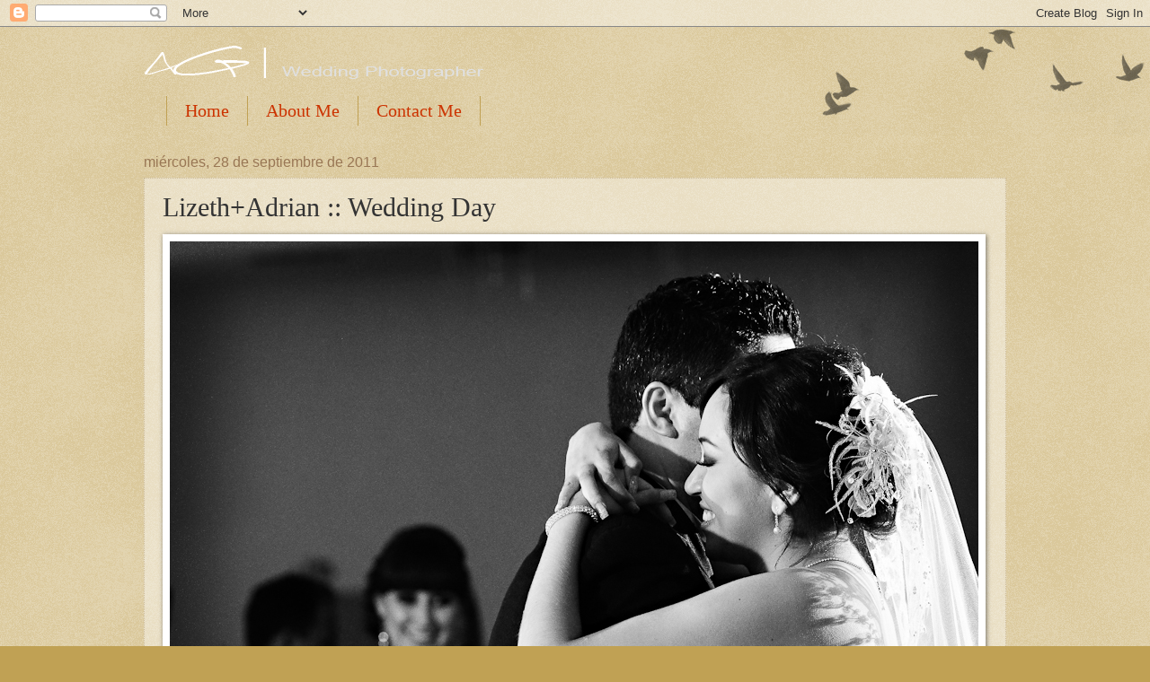

--- FILE ---
content_type: text/html; charset=UTF-8
request_url: https://agphotographer.blogspot.com/2011/09/lizethadrian-wedding-day.html
body_size: 19933
content:
<!DOCTYPE html>
<html class='v2' dir='ltr' lang='es'>
<head>
<link href='https://www.blogger.com/static/v1/widgets/335934321-css_bundle_v2.css' rel='stylesheet' type='text/css'/>
<meta content='width=1100' name='viewport'/>
<meta content='text/html; charset=UTF-8' http-equiv='Content-Type'/>
<meta content='blogger' name='generator'/>
<link href='https://agphotographer.blogspot.com/favicon.ico' rel='icon' type='image/x-icon'/>
<link href='http://agphotographer.blogspot.com/2011/09/lizethadrian-wedding-day.html' rel='canonical'/>
<link rel="alternate" type="application/atom+xml" title="Aaron Gonzalez [Wedding Photographer], Chihuahua, Destination, Fotografo de Bodas, Mexico - Atom" href="https://agphotographer.blogspot.com/feeds/posts/default" />
<link rel="alternate" type="application/rss+xml" title="Aaron Gonzalez [Wedding Photographer], Chihuahua, Destination, Fotografo de Bodas, Mexico - RSS" href="https://agphotographer.blogspot.com/feeds/posts/default?alt=rss" />
<link rel="service.post" type="application/atom+xml" title="Aaron Gonzalez [Wedding Photographer], Chihuahua, Destination, Fotografo de Bodas, Mexico - Atom" href="https://www.blogger.com/feeds/5791953068199004002/posts/default" />

<link rel="alternate" type="application/atom+xml" title="Aaron Gonzalez [Wedding Photographer], Chihuahua, Destination, Fotografo de Bodas, Mexico - Atom" href="https://agphotographer.blogspot.com/feeds/7443304673474932383/comments/default" />
<!--Can't find substitution for tag [blog.ieCssRetrofitLinks]-->
<link href='https://blogger.googleusercontent.com/img/b/R29vZ2xl/AVvXsEjziwMn1fl8T1WpQpbmW2QK_iQqzLEg2fwaDqwwQFZxJf0zT_2SqhpRkfq3-gJVV9GoGxe1ZNbm_aFEB4uEUUkDbiwIn1GzUeH4pdzdjd975vQb-eTxFWm_H-rMl0dLBCj8yBg494Ks2aTD/s1600/Lizeth%252BAdrian_Wedding368+copy.jpg' rel='image_src'/>
<meta content='http://agphotographer.blogspot.com/2011/09/lizethadrian-wedding-day.html' property='og:url'/>
<meta content='Lizeth+Adrian :: Wedding Day' property='og:title'/>
<meta content='       Despues de una larga espera, traigo para ustedes la boda de Lizeth y Adrian, agradezco grandemente a Lizeth y Adrian por su paciencia...' property='og:description'/>
<meta content='https://blogger.googleusercontent.com/img/b/R29vZ2xl/AVvXsEjziwMn1fl8T1WpQpbmW2QK_iQqzLEg2fwaDqwwQFZxJf0zT_2SqhpRkfq3-gJVV9GoGxe1ZNbm_aFEB4uEUUkDbiwIn1GzUeH4pdzdjd975vQb-eTxFWm_H-rMl0dLBCj8yBg494Ks2aTD/w1200-h630-p-k-no-nu/Lizeth%252BAdrian_Wedding368+copy.jpg' property='og:image'/>
<title>Aaron Gonzalez [Wedding Photographer], Chihuahua, Destination, Fotografo de Bodas, Mexico: Lizeth+Adrian :: Wedding Day</title>
<style id='page-skin-1' type='text/css'><!--
/*
-----------------------------------------------
Blogger Template Style
Name:     Watermark
Designer: Blogger
URL:      www.blogger.com
----------------------------------------------- */
/* Use this with templates/1ktemplate-*.html */
/* Content
----------------------------------------------- */
body {
font: normal normal 14px Arial, Tahoma, Helvetica, FreeSans, sans-serif;
color: #333333;
background: #c0a154 url(https://resources.blogblog.com/blogblog/data/1kt/watermark/body_background_birds.png) repeat scroll top left;
}
html body .content-outer {
min-width: 0;
max-width: 100%;
width: 100%;
}
.content-outer {
font-size: 92%;
}
a:link {
text-decoration:none;
color: #cc3300;
}
a:visited {
text-decoration:none;
color: #993322;
}
a:hover {
text-decoration:underline;
color: #ff3300;
}
.body-fauxcolumns .cap-top {
margin-top: 30px;
background: transparent url(https://resources.blogblog.com/blogblog/data/1kt/watermark/body_overlay_birds.png) no-repeat scroll top right;
height: 121px;
}
.content-inner {
padding: 0;
}
/* Header
----------------------------------------------- */
.header-inner .Header .titlewrapper,
.header-inner .Header .descriptionwrapper {
padding-left: 20px;
padding-right: 20px;
}
.Header h1 {
font: normal normal 60px Georgia, Utopia, 'Palatino Linotype', Palatino, serif;
color: #ffffff;
text-shadow: 2px 2px rgba(0, 0, 0, .1);
}
.Header h1 a {
color: #ffffff;
}
.Header .description {
font-size: 140%;
color: #997755;
}
/* Tabs
----------------------------------------------- */
.tabs-inner .section {
margin: 0 20px;
}
.tabs-inner .PageList, .tabs-inner .LinkList, .tabs-inner .Labels {
margin-left: -11px;
margin-right: -11px;
background-color: transparent;
border-top: 0 solid #ffffff;
border-bottom: 0 solid #ffffff;
-moz-box-shadow: 0 0 0 rgba(0, 0, 0, .3);
-webkit-box-shadow: 0 0 0 rgba(0, 0, 0, .3);
-goog-ms-box-shadow: 0 0 0 rgba(0, 0, 0, .3);
box-shadow: 0 0 0 rgba(0, 0, 0, .3);
}
.tabs-inner .PageList .widget-content,
.tabs-inner .LinkList .widget-content,
.tabs-inner .Labels .widget-content {
margin: -3px -11px;
background: transparent none  no-repeat scroll right;
}
.tabs-inner .widget ul {
padding: 2px 25px;
max-height: 34px;
background: transparent none no-repeat scroll left;
}
.tabs-inner .widget li {
border: none;
}
.tabs-inner .widget li a {
display: inline-block;
padding: .25em 1em;
font: normal normal 20px Georgia, Utopia, 'Palatino Linotype', Palatino, serif;
color: #cc3300;
border-right: 1px solid #c0a154;
}
.tabs-inner .widget li:first-child a {
border-left: 1px solid #c0a154;
}
.tabs-inner .widget li.selected a, .tabs-inner .widget li a:hover {
color: #000000;
}
/* Headings
----------------------------------------------- */
h2 {
font: normal normal 20px Georgia, Utopia, 'Palatino Linotype', Palatino, serif;
color: #000000;
margin: 0 0 .5em;
}
h2.date-header {
font: normal normal 16px Arial, Tahoma, Helvetica, FreeSans, sans-serif;
color: #997755;
}
/* Main
----------------------------------------------- */
.main-inner .column-center-inner,
.main-inner .column-left-inner,
.main-inner .column-right-inner {
padding: 0 5px;
}
.main-outer {
margin-top: 0;
background: transparent none no-repeat scroll top left;
}
.main-inner {
padding-top: 30px;
}
.main-cap-top {
position: relative;
}
.main-cap-top .cap-right {
position: absolute;
height: 0;
width: 100%;
bottom: 0;
background: transparent none repeat-x scroll bottom center;
}
.main-cap-top .cap-left {
position: absolute;
height: 245px;
width: 280px;
right: 0;
bottom: 0;
background: transparent none no-repeat scroll bottom left;
}
/* Posts
----------------------------------------------- */
.post-outer {
padding: 15px 20px;
margin: 0 0 25px;
background: transparent url(https://resources.blogblog.com/blogblog/data/1kt/watermark/post_background_birds.png) repeat scroll top left;
_background-image: none;
border: dotted 1px #ccbb99;
-moz-box-shadow: 0 0 0 rgba(0, 0, 0, .1);
-webkit-box-shadow: 0 0 0 rgba(0, 0, 0, .1);
-goog-ms-box-shadow: 0 0 0 rgba(0, 0, 0, .1);
box-shadow: 0 0 0 rgba(0, 0, 0, .1);
}
h3.post-title {
font: normal normal 30px Georgia, Utopia, 'Palatino Linotype', Palatino, serif;
margin: 0;
}
.comments h4 {
font: normal normal 30px Georgia, Utopia, 'Palatino Linotype', Palatino, serif;
margin: 1em 0 0;
}
.post-body {
font-size: 105%;
line-height: 1.5;
position: relative;
}
.post-header {
margin: 0 0 1em;
color: #997755;
}
.post-footer {
margin: 10px 0 0;
padding: 10px 0 0;
color: #997755;
border-top: dashed 1px #777777;
}
#blog-pager {
font-size: 140%
}
#comments .comment-author {
padding-top: 1.5em;
border-top: dashed 1px #777777;
background-position: 0 1.5em;
}
#comments .comment-author:first-child {
padding-top: 0;
border-top: none;
}
.avatar-image-container {
margin: .2em 0 0;
}
/* Comments
----------------------------------------------- */
.comments .comments-content .icon.blog-author {
background-repeat: no-repeat;
background-image: url([data-uri]);
}
.comments .comments-content .loadmore a {
border-top: 1px solid #777777;
border-bottom: 1px solid #777777;
}
.comments .continue {
border-top: 2px solid #777777;
}
/* Widgets
----------------------------------------------- */
.widget ul, .widget #ArchiveList ul.flat {
padding: 0;
list-style: none;
}
.widget ul li, .widget #ArchiveList ul.flat li {
padding: .35em 0;
text-indent: 0;
border-top: dashed 1px #777777;
}
.widget ul li:first-child, .widget #ArchiveList ul.flat li:first-child {
border-top: none;
}
.widget .post-body ul {
list-style: disc;
}
.widget .post-body ul li {
border: none;
}
.widget .zippy {
color: #777777;
}
.post-body img, .post-body .tr-caption-container, .Profile img, .Image img,
.BlogList .item-thumbnail img {
padding: 5px;
background: #fff;
-moz-box-shadow: 1px 1px 5px rgba(0, 0, 0, .5);
-webkit-box-shadow: 1px 1px 5px rgba(0, 0, 0, .5);
-goog-ms-box-shadow: 1px 1px 5px rgba(0, 0, 0, .5);
box-shadow: 1px 1px 5px rgba(0, 0, 0, .5);
}
.post-body img, .post-body .tr-caption-container {
padding: 8px;
}
.post-body .tr-caption-container {
color: #333333;
}
.post-body .tr-caption-container img {
padding: 0;
background: transparent;
border: none;
-moz-box-shadow: 0 0 0 rgba(0, 0, 0, .1);
-webkit-box-shadow: 0 0 0 rgba(0, 0, 0, .1);
-goog-ms-box-shadow: 0 0 0 rgba(0, 0, 0, .1);
box-shadow: 0 0 0 rgba(0, 0, 0, .1);
}
/* Footer
----------------------------------------------- */
.footer-outer {
color:#ccbb99;
background: #330000 url(https://resources.blogblog.com/blogblog/data/1kt/watermark/body_background_navigator.png) repeat scroll top left;
}
.footer-outer a {
color: #ff7755;
}
.footer-outer a:visited {
color: #dd5533;
}
.footer-outer a:hover {
color: #ff9977;
}
.footer-outer .widget h2 {
color: #eeddbb;
}
/* Mobile
----------------------------------------------- */
body.mobile  {
background-size: 100% auto;
}
.mobile .body-fauxcolumn-outer {
background: transparent none repeat scroll top left;
}
html .mobile .mobile-date-outer {
border-bottom: none;
background: transparent url(https://resources.blogblog.com/blogblog/data/1kt/watermark/post_background_birds.png) repeat scroll top left;
_background-image: none;
margin-bottom: 10px;
}
.mobile .main-inner .date-outer {
padding: 0;
}
.mobile .main-inner .date-header {
margin: 10px;
}
.mobile .main-cap-top {
z-index: -1;
}
.mobile .content-outer {
font-size: 100%;
}
.mobile .post-outer {
padding: 10px;
}
.mobile .main-cap-top .cap-left {
background: transparent none no-repeat scroll bottom left;
}
.mobile .body-fauxcolumns .cap-top {
margin: 0;
}
.mobile-link-button {
background: transparent url(https://resources.blogblog.com/blogblog/data/1kt/watermark/post_background_birds.png) repeat scroll top left;
}
.mobile-link-button a:link, .mobile-link-button a:visited {
color: #cc3300;
}
.mobile-index-date .date-header {
color: #997755;
}
.mobile-index-contents {
color: #333333;
}
.mobile .tabs-inner .section {
margin: 0;
}
.mobile .tabs-inner .PageList {
margin-left: 0;
margin-right: 0;
}
.mobile .tabs-inner .PageList .widget-content {
margin: 0;
color: #000000;
background: transparent url(https://resources.blogblog.com/blogblog/data/1kt/watermark/post_background_birds.png) repeat scroll top left;
}
.mobile .tabs-inner .PageList .widget-content .pagelist-arrow {
border-left: 1px solid #c0a154;
}

--></style>
<style id='template-skin-1' type='text/css'><!--
body {
min-width: 1000px;
}
.content-outer, .content-fauxcolumn-outer, .region-inner {
min-width: 1000px;
max-width: 1000px;
_width: 1000px;
}
.main-inner .columns {
padding-left: 0px;
padding-right: 0px;
}
.main-inner .fauxcolumn-center-outer {
left: 0px;
right: 0px;
/* IE6 does not respect left and right together */
_width: expression(this.parentNode.offsetWidth -
parseInt("0px") -
parseInt("0px") + 'px');
}
.main-inner .fauxcolumn-left-outer {
width: 0px;
}
.main-inner .fauxcolumn-right-outer {
width: 0px;
}
.main-inner .column-left-outer {
width: 0px;
right: 100%;
margin-left: -0px;
}
.main-inner .column-right-outer {
width: 0px;
margin-right: -0px;
}
#layout {
min-width: 0;
}
#layout .content-outer {
min-width: 0;
width: 800px;
}
#layout .region-inner {
min-width: 0;
width: auto;
}
body#layout div.add_widget {
padding: 8px;
}
body#layout div.add_widget a {
margin-left: 32px;
}
--></style>
<link href='https://www.blogger.com/dyn-css/authorization.css?targetBlogID=5791953068199004002&amp;zx=8d1b6fb4-4fa4-42a3-a444-f5a3dfbc314b' media='none' onload='if(media!=&#39;all&#39;)media=&#39;all&#39;' rel='stylesheet'/><noscript><link href='https://www.blogger.com/dyn-css/authorization.css?targetBlogID=5791953068199004002&amp;zx=8d1b6fb4-4fa4-42a3-a444-f5a3dfbc314b' rel='stylesheet'/></noscript>
<meta name='google-adsense-platform-account' content='ca-host-pub-1556223355139109'/>
<meta name='google-adsense-platform-domain' content='blogspot.com'/>

</head>
<body class='loading variant-birds'>
<div class='navbar section' id='navbar' name='Barra de navegación'><div class='widget Navbar' data-version='1' id='Navbar1'><script type="text/javascript">
    function setAttributeOnload(object, attribute, val) {
      if(window.addEventListener) {
        window.addEventListener('load',
          function(){ object[attribute] = val; }, false);
      } else {
        window.attachEvent('onload', function(){ object[attribute] = val; });
      }
    }
  </script>
<div id="navbar-iframe-container"></div>
<script type="text/javascript" src="https://apis.google.com/js/platform.js"></script>
<script type="text/javascript">
      gapi.load("gapi.iframes:gapi.iframes.style.bubble", function() {
        if (gapi.iframes && gapi.iframes.getContext) {
          gapi.iframes.getContext().openChild({
              url: 'https://www.blogger.com/navbar/5791953068199004002?po\x3d7443304673474932383\x26origin\x3dhttps://agphotographer.blogspot.com',
              where: document.getElementById("navbar-iframe-container"),
              id: "navbar-iframe"
          });
        }
      });
    </script><script type="text/javascript">
(function() {
var script = document.createElement('script');
script.type = 'text/javascript';
script.src = '//pagead2.googlesyndication.com/pagead/js/google_top_exp.js';
var head = document.getElementsByTagName('head')[0];
if (head) {
head.appendChild(script);
}})();
</script>
</div></div>
<div class='body-fauxcolumns'>
<div class='fauxcolumn-outer body-fauxcolumn-outer'>
<div class='cap-top'>
<div class='cap-left'></div>
<div class='cap-right'></div>
</div>
<div class='fauxborder-left'>
<div class='fauxborder-right'></div>
<div class='fauxcolumn-inner'>
</div>
</div>
<div class='cap-bottom'>
<div class='cap-left'></div>
<div class='cap-right'></div>
</div>
</div>
</div>
<div class='content'>
<div class='content-fauxcolumns'>
<div class='fauxcolumn-outer content-fauxcolumn-outer'>
<div class='cap-top'>
<div class='cap-left'></div>
<div class='cap-right'></div>
</div>
<div class='fauxborder-left'>
<div class='fauxborder-right'></div>
<div class='fauxcolumn-inner'>
</div>
</div>
<div class='cap-bottom'>
<div class='cap-left'></div>
<div class='cap-right'></div>
</div>
</div>
</div>
<div class='content-outer'>
<div class='content-cap-top cap-top'>
<div class='cap-left'></div>
<div class='cap-right'></div>
</div>
<div class='fauxborder-left content-fauxborder-left'>
<div class='fauxborder-right content-fauxborder-right'></div>
<div class='content-inner'>
<header>
<div class='header-outer'>
<div class='header-cap-top cap-top'>
<div class='cap-left'></div>
<div class='cap-right'></div>
</div>
<div class='fauxborder-left header-fauxborder-left'>
<div class='fauxborder-right header-fauxborder-right'></div>
<div class='region-inner header-inner'>
<div class='header section' id='header' name='Cabecera'><div class='widget Header' data-version='1' id='Header1'>
<div id='header-inner'>
<a href='https://agphotographer.blogspot.com/' style='display: block'>
<img alt='Aaron Gonzalez [Wedding Photographer], Chihuahua, Destination, Fotografo de Bodas, Mexico' height='75px; ' id='Header1_headerimg' src='https://blogger.googleusercontent.com/img/b/R29vZ2xl/AVvXsEhGRVcwBm662t8drRzECE61xxLNCAEuAH2VhwzNJwY8P4H2Pv91-ey_WYNQtYFAKtYGYE4u0LArpXiEw5CgbdgphmYOmnEXtUqh8vZQp6XFj7ZktQhdK8OVyYCzseylU7MAFSqCLeOPf9U/s1600/Signature+whiteblog3.png' style='display: block' width='500px; '/>
</a>
</div>
</div></div>
</div>
</div>
<div class='header-cap-bottom cap-bottom'>
<div class='cap-left'></div>
<div class='cap-right'></div>
</div>
</div>
</header>
<div class='tabs-outer'>
<div class='tabs-cap-top cap-top'>
<div class='cap-left'></div>
<div class='cap-right'></div>
</div>
<div class='fauxborder-left tabs-fauxborder-left'>
<div class='fauxborder-right tabs-fauxborder-right'></div>
<div class='region-inner tabs-inner'>
<div class='tabs section' id='crosscol' name='Multicolumnas'><div class='widget HTML' data-version='1' id='HTML2'>
<h2 class='title'>Menu</h2>
<div class='widget-content'>
<ul class="barrademenu">
	<li><a title="Blog AG" href="http://www.agphotographer.blogspot.com">Home</a></li>
	<li><a title="About me" href="http://agphotographer.blogspot.com/2011/01/blog-post_01.html">About Me</a></li>
	<li><a title="Contact Me" href="http://agphotographer.blogspot.com/2011/01/contact-info.html">Contact Me</a></li>
</ul>
</div>
<div class='clear'></div>
</div></div>
<div class='tabs no-items section' id='crosscol-overflow' name='Cross-Column 2'></div>
</div>
</div>
<div class='tabs-cap-bottom cap-bottom'>
<div class='cap-left'></div>
<div class='cap-right'></div>
</div>
</div>
<div class='main-outer'>
<div class='main-cap-top cap-top'>
<div class='cap-left'></div>
<div class='cap-right'></div>
</div>
<div class='fauxborder-left main-fauxborder-left'>
<div class='fauxborder-right main-fauxborder-right'></div>
<div class='region-inner main-inner'>
<div class='columns fauxcolumns'>
<div class='fauxcolumn-outer fauxcolumn-center-outer'>
<div class='cap-top'>
<div class='cap-left'></div>
<div class='cap-right'></div>
</div>
<div class='fauxborder-left'>
<div class='fauxborder-right'></div>
<div class='fauxcolumn-inner'>
</div>
</div>
<div class='cap-bottom'>
<div class='cap-left'></div>
<div class='cap-right'></div>
</div>
</div>
<div class='fauxcolumn-outer fauxcolumn-left-outer'>
<div class='cap-top'>
<div class='cap-left'></div>
<div class='cap-right'></div>
</div>
<div class='fauxborder-left'>
<div class='fauxborder-right'></div>
<div class='fauxcolumn-inner'>
</div>
</div>
<div class='cap-bottom'>
<div class='cap-left'></div>
<div class='cap-right'></div>
</div>
</div>
<div class='fauxcolumn-outer fauxcolumn-right-outer'>
<div class='cap-top'>
<div class='cap-left'></div>
<div class='cap-right'></div>
</div>
<div class='fauxborder-left'>
<div class='fauxborder-right'></div>
<div class='fauxcolumn-inner'>
</div>
</div>
<div class='cap-bottom'>
<div class='cap-left'></div>
<div class='cap-right'></div>
</div>
</div>
<!-- corrects IE6 width calculation -->
<div class='columns-inner'>
<div class='column-center-outer'>
<div class='column-center-inner'>
<div class='main section' id='main' name='Principal'><div class='widget Blog' data-version='1' id='Blog1'>
<div class='blog-posts hfeed'>

          <div class="date-outer">
        
<h2 class='date-header'><span>miércoles, 28 de septiembre de 2011</span></h2>

          <div class="date-posts">
        
<div class='post-outer'>
<div class='post hentry uncustomized-post-template' itemprop='blogPost' itemscope='itemscope' itemtype='http://schema.org/BlogPosting'>
<meta content='https://blogger.googleusercontent.com/img/b/R29vZ2xl/AVvXsEjziwMn1fl8T1WpQpbmW2QK_iQqzLEg2fwaDqwwQFZxJf0zT_2SqhpRkfq3-gJVV9GoGxe1ZNbm_aFEB4uEUUkDbiwIn1GzUeH4pdzdjd975vQb-eTxFWm_H-rMl0dLBCj8yBg494Ks2aTD/s1600/Lizeth%252BAdrian_Wedding368+copy.jpg' itemprop='image_url'/>
<meta content='5791953068199004002' itemprop='blogId'/>
<meta content='7443304673474932383' itemprop='postId'/>
<a name='7443304673474932383'></a>
<h3 class='post-title entry-title' itemprop='name'>
Lizeth+Adrian :: Wedding Day
</h3>
<div class='post-header'>
<div class='post-header-line-1'></div>
</div>
<div class='post-body entry-content' id='post-body-7443304673474932383' itemprop='description articleBody'>
<div class="separator" style="clear: both; text-align: center;">
<a href="https://blogger.googleusercontent.com/img/b/R29vZ2xl/AVvXsEjziwMn1fl8T1WpQpbmW2QK_iQqzLEg2fwaDqwwQFZxJf0zT_2SqhpRkfq3-gJVV9GoGxe1ZNbm_aFEB4uEUUkDbiwIn1GzUeH4pdzdjd975vQb-eTxFWm_H-rMl0dLBCj8yBg494Ks2aTD/s1600/Lizeth%252BAdrian_Wedding368+copy.jpg" imageanchor="1" style="clear: left; float: left; margin-bottom: 1em; margin-right: 1em;"><img border="0" src="https://blogger.googleusercontent.com/img/b/R29vZ2xl/AVvXsEjziwMn1fl8T1WpQpbmW2QK_iQqzLEg2fwaDqwwQFZxJf0zT_2SqhpRkfq3-gJVV9GoGxe1ZNbm_aFEB4uEUUkDbiwIn1GzUeH4pdzdjd975vQb-eTxFWm_H-rMl0dLBCj8yBg494Ks2aTD/s1600/Lizeth%252BAdrian_Wedding368+copy.jpg" /></a></div>
<br />
<br />
<br />
<br />
<div style="text-align: justify;">
Despues de una larga espera, traigo para ustedes la boda de Lizeth y Adrian, agradezco grandemente a Lizeth y Adrian por su paciencia en la espera de sus pics, este anio gracias a Dios hemos sido bendecidos con bastante trabajo y con parejas que sean portado al 100! Parejas como la que van a ver en esta serie de pics que hacen que el trabajo de uno se vuelva el doble de divertido, espero les gusten las pics y seguimos en contacto banda!!</div>
<br />
<div class="separator" style="clear: both; text-align: center;">
<a href="https://blogger.googleusercontent.com/img/b/R29vZ2xl/AVvXsEjiQDCAQsE0b22iHpbkAt3D4ve3Uh_Tz0tNy6eE9Rtu4voMJNu8y_WhJaBlPjF6L8Y4isk2g_9UFtBlD_wUYGtw4AOD__JjboNqn2vQdDsx4bKiqhbw3sKa2G9EqeV3CBpQgL7Txq6pQ5wb/s1600/Lizeth%252BAdrian_Wedding501+copy.jpg" imageanchor="1" style="clear: left; float: left; margin-bottom: 1em; margin-right: 1em;"><img border="0" src="https://blogger.googleusercontent.com/img/b/R29vZ2xl/AVvXsEjiQDCAQsE0b22iHpbkAt3D4ve3Uh_Tz0tNy6eE9Rtu4voMJNu8y_WhJaBlPjF6L8Y4isk2g_9UFtBlD_wUYGtw4AOD__JjboNqn2vQdDsx4bKiqhbw3sKa2G9EqeV3CBpQgL7Txq6pQ5wb/s1600/Lizeth%252BAdrian_Wedding501+copy.jpg" /></a></div>
<br />
<div class="separator" style="clear: both; text-align: center;">
<a href="https://blogger.googleusercontent.com/img/b/R29vZ2xl/AVvXsEgV49a6HklgElZplXCxz9h6ibU1d-8L6V6Kio_2QQ0ML7uLAnWj8g3n-qTeluGkXMxA-Ys-wl8s-Ida8-49e6YxAepA4lImZ5i59QNf6z29S0XZDTktz08q5cAnbcJk7aQsn5MyCugHbUlr/s1600/Lizeth%252BAdrian_Wedding505+copy.jpg" imageanchor="1" style="clear: left; float: left; margin-bottom: 1em; margin-right: 1em;"><img border="0" src="https://blogger.googleusercontent.com/img/b/R29vZ2xl/AVvXsEgV49a6HklgElZplXCxz9h6ibU1d-8L6V6Kio_2QQ0ML7uLAnWj8g3n-qTeluGkXMxA-Ys-wl8s-Ida8-49e6YxAepA4lImZ5i59QNf6z29S0XZDTktz08q5cAnbcJk7aQsn5MyCugHbUlr/s1600/Lizeth%252BAdrian_Wedding505+copy.jpg" /></a></div>
<br />
<div class="separator" style="clear: both; text-align: center;">
<a href="https://blogger.googleusercontent.com/img/b/R29vZ2xl/AVvXsEhO-NJeJgDPEmQ8ftU3W11BFE0zVWnaCRWrJGfz7nvefEfUO8aZ6Qdzi7whBxRkYfgyUZ_A05VwCkCJjuSzSDe8IfBCE8rfvBtqWcSaP71yrcGWfC2SV88tkEUDySHXIHr-IUJAW-k2vXrw/s1600/Lizeth%252BAdrian_Wedding523+copy.jpg" imageanchor="1" style="clear: right; float: right; margin-bottom: 1em; margin-left: 1em;"><img border="0" src="https://blogger.googleusercontent.com/img/b/R29vZ2xl/AVvXsEhO-NJeJgDPEmQ8ftU3W11BFE0zVWnaCRWrJGfz7nvefEfUO8aZ6Qdzi7whBxRkYfgyUZ_A05VwCkCJjuSzSDe8IfBCE8rfvBtqWcSaP71yrcGWfC2SV88tkEUDySHXIHr-IUJAW-k2vXrw/s1600/Lizeth%252BAdrian_Wedding523+copy.jpg" /></a></div>
<br />
<div class="separator" style="clear: both; text-align: center;">
<a href="https://blogger.googleusercontent.com/img/b/R29vZ2xl/AVvXsEhgMmKeO4WBf1BPLx-dV73Oa4Lvhyphenhyphenn8O-lxto7KZSxpmQui9kHA0s-YeXo16lAtA_Yn7hcoekBumUWIgsxisdkw6wAnvyFZiLDLRwGv44KkY1M04lHQCgchF9-XyyHba68mO3WQx2WxeHle/s1600/Lizeth%252BAdrian_Wedding529+copy.jpg" imageanchor="1" style="clear: left; float: left; margin-bottom: 1em; margin-right: 1em;"><img border="0" src="https://blogger.googleusercontent.com/img/b/R29vZ2xl/AVvXsEhgMmKeO4WBf1BPLx-dV73Oa4Lvhyphenhyphenn8O-lxto7KZSxpmQui9kHA0s-YeXo16lAtA_Yn7hcoekBumUWIgsxisdkw6wAnvyFZiLDLRwGv44KkY1M04lHQCgchF9-XyyHba68mO3WQx2WxeHle/s1600/Lizeth%252BAdrian_Wedding529+copy.jpg" /></a></div>
<br />
<div class="separator" style="clear: both; text-align: center;">
<a href="https://blogger.googleusercontent.com/img/b/R29vZ2xl/AVvXsEjfcEs0DEHRrmJH7EjghNM1rSekIoZb2nsnVLGo3FSQtSwAqjI-oJgkqUoz41gnuioio2ejJqZzxWwITs22uOIIse_Uodf9GYkb5ZxiNdeqPTfo2VD7XZGEL024umEdyTqv4atrryB4RczK/s1600/Lizeth%252BAdrian_Wedding583+copy.jpg" imageanchor="1" style="clear: left; float: left; margin-bottom: 1em; margin-right: 1em;"><img border="0" src="https://blogger.googleusercontent.com/img/b/R29vZ2xl/AVvXsEjfcEs0DEHRrmJH7EjghNM1rSekIoZb2nsnVLGo3FSQtSwAqjI-oJgkqUoz41gnuioio2ejJqZzxWwITs22uOIIse_Uodf9GYkb5ZxiNdeqPTfo2VD7XZGEL024umEdyTqv4atrryB4RczK/s1600/Lizeth%252BAdrian_Wedding583+copy.jpg" /></a></div>
<br />
<div class="separator" style="clear: both; text-align: center;">
<a href="https://blogger.googleusercontent.com/img/b/R29vZ2xl/AVvXsEj8k2GWO03iX_3DRBP7dod2E0wALwvJTD62kQzozzn1E2cdxOU3CdyJDKkFXsn0O04B-vZkZMOghkAjOmfebAQv8o3mJKK-j78hXI37-OYoLfEteJu-06UwTRr5nthC6Ikg1EL6PPsjQ6ND/s1600/Lizeth%252BAdrian_Wedding554+copy.jpg" imageanchor="1" style="clear: left; float: left; margin-bottom: 1em; margin-right: 1em;"><img border="0" src="https://blogger.googleusercontent.com/img/b/R29vZ2xl/AVvXsEj8k2GWO03iX_3DRBP7dod2E0wALwvJTD62kQzozzn1E2cdxOU3CdyJDKkFXsn0O04B-vZkZMOghkAjOmfebAQv8o3mJKK-j78hXI37-OYoLfEteJu-06UwTRr5nthC6Ikg1EL6PPsjQ6ND/s1600/Lizeth%252BAdrian_Wedding554+copy.jpg" /></a></div>
<br />
<div class="separator" style="clear: both; text-align: center;">
<a href="https://blogger.googleusercontent.com/img/b/R29vZ2xl/AVvXsEjXLvXYQHTFwYtf9x4NmEXQRj-XjsMZbdUblrDoraQVN8W3F-kZ7xS3pxxEcG823z6pKwGTKzWUdZrwL_NKswTTzl3dZNYhZF5PqhXdIXfoxepNQQyeu8skoAFKWMo9HmZz3L3q3B7lk-0X/s1600/Lizeth%252BAdrian_Wedding572+copy.jpg" imageanchor="1" style="clear: left; float: left; margin-bottom: 1em; margin-right: 1em;"><img border="0" src="https://blogger.googleusercontent.com/img/b/R29vZ2xl/AVvXsEjXLvXYQHTFwYtf9x4NmEXQRj-XjsMZbdUblrDoraQVN8W3F-kZ7xS3pxxEcG823z6pKwGTKzWUdZrwL_NKswTTzl3dZNYhZF5PqhXdIXfoxepNQQyeu8skoAFKWMo9HmZz3L3q3B7lk-0X/s1600/Lizeth%252BAdrian_Wedding572+copy.jpg" /></a></div>
<br />
<div class="separator" style="clear: both; text-align: center;">
<a href="https://blogger.googleusercontent.com/img/b/R29vZ2xl/AVvXsEhmhHuyxOHeGWxzRQMKVdpHOnK1_4dV3wnQb2t8o2YqogrrO6TCYnc8fk7ytycnYpn32v-1KMhrrSnE0YHYV4gKFYl0NlopsUV6hdoHjgJzywKaBbTLREcKt3ox9cy6HBIXBMW5DYWub0ps/s1600/Lizeth%252BAdrian_Wedding437-2+copy.jpg" imageanchor="1" style="clear: left; float: left; margin-bottom: 1em; margin-right: 1em;"><img border="0" src="https://blogger.googleusercontent.com/img/b/R29vZ2xl/AVvXsEhmhHuyxOHeGWxzRQMKVdpHOnK1_4dV3wnQb2t8o2YqogrrO6TCYnc8fk7ytycnYpn32v-1KMhrrSnE0YHYV4gKFYl0NlopsUV6hdoHjgJzywKaBbTLREcKt3ox9cy6HBIXBMW5DYWub0ps/s1600/Lizeth%252BAdrian_Wedding437-2+copy.jpg" /></a></div>
<br />
<div class="separator" style="clear: both; text-align: center;">
<a href="https://blogger.googleusercontent.com/img/b/R29vZ2xl/AVvXsEjUTpiDNchPH1jHJuki_lswcv4HWiSPG1QZOvOrJ7sTDYjLG6CGhRpYsTAw7xUpFXVzLX8tob1Gc4SHAr1GFs7-_xvKy9LpoB7h5lb1wieoUu0Y5GeQpZHbpPe601f9iuqOMJ9ECyHzKB1C/s1600/Lizeth%252BAdrian_Wedding433+copy.jpg" imageanchor="1" style="clear: left; float: left; margin-bottom: 1em; margin-right: 1em;"><img border="0" src="https://blogger.googleusercontent.com/img/b/R29vZ2xl/AVvXsEjUTpiDNchPH1jHJuki_lswcv4HWiSPG1QZOvOrJ7sTDYjLG6CGhRpYsTAw7xUpFXVzLX8tob1Gc4SHAr1GFs7-_xvKy9LpoB7h5lb1wieoUu0Y5GeQpZHbpPe601f9iuqOMJ9ECyHzKB1C/s1600/Lizeth%252BAdrian_Wedding433+copy.jpg" /></a></div>
<br />
<div class="separator" style="clear: both; text-align: center;">
<a href="https://blogger.googleusercontent.com/img/b/R29vZ2xl/AVvXsEhdEZqW6lDVuSJcilMqLcD6Gbo83-86xm3i707rmv4LTdWFv4I6-RWwaGa38DxUTv0WDB30i4RQ0AGT_JFyRDK9VFiRr10fgNOvxkP_hGv2QKAEDb0LZuS6BOmNdGG9zNgBOcwTYN7CqnyJ/s1600/Lizeth%252BAdrian_Wedding446.jpg" imageanchor="1" style="margin-left: 1em; margin-right: 1em;"><img border="0" src="https://blogger.googleusercontent.com/img/b/R29vZ2xl/AVvXsEhdEZqW6lDVuSJcilMqLcD6Gbo83-86xm3i707rmv4LTdWFv4I6-RWwaGa38DxUTv0WDB30i4RQ0AGT_JFyRDK9VFiRr10fgNOvxkP_hGv2QKAEDb0LZuS6BOmNdGG9zNgBOcwTYN7CqnyJ/s1600/Lizeth%252BAdrian_Wedding446.jpg" /></a></div>
<br />
<div class="separator" style="clear: both; text-align: center;">
<a href="https://blogger.googleusercontent.com/img/b/R29vZ2xl/AVvXsEhP9bNa-C7GwTk_zOVh53lDDwYGBnDfLHytqFAu2gIF29_ld5zbW2BXjokGqa6f_URztpbI3K0EVZxeehfXZ2Ro4BZ6M2vNMx7gIOQA3m78A2vGQZtDUVz8vJ8spsqj_oheqRiPOx6lzRyp/s1600/Lizeth%252BAdrian_Wedding507+copy.jpg" imageanchor="1" style="clear: left; float: left; margin-bottom: 1em; margin-right: 1em;"><img border="0" src="https://blogger.googleusercontent.com/img/b/R29vZ2xl/AVvXsEhP9bNa-C7GwTk_zOVh53lDDwYGBnDfLHytqFAu2gIF29_ld5zbW2BXjokGqa6f_URztpbI3K0EVZxeehfXZ2Ro4BZ6M2vNMx7gIOQA3m78A2vGQZtDUVz8vJ8spsqj_oheqRiPOx6lzRyp/s1600/Lizeth%252BAdrian_Wedding507+copy.jpg" /></a></div>
<br />
<div class="separator" style="clear: both; text-align: center;">
<a href="https://blogger.googleusercontent.com/img/b/R29vZ2xl/AVvXsEjjolgn4IrOZThTMsoMJMJZBHvw4wd8mGl4bss_vwr0OJ2-LztHk12F8IYwSvX0H1ig2qJQrNYK_YcQJHQl2t_XSUWZXXnwWtckxepvZEjcps51PrYAu5A1_xyRHLN-mz10UqsY-HeqInvk/s1600/Lizeth%252BAdrian_Wedding516+copy.jpg" imageanchor="1" style="margin-left: 1em; margin-right: 1em;"><img border="0" src="https://blogger.googleusercontent.com/img/b/R29vZ2xl/AVvXsEjjolgn4IrOZThTMsoMJMJZBHvw4wd8mGl4bss_vwr0OJ2-LztHk12F8IYwSvX0H1ig2qJQrNYK_YcQJHQl2t_XSUWZXXnwWtckxepvZEjcps51PrYAu5A1_xyRHLN-mz10UqsY-HeqInvk/s1600/Lizeth%252BAdrian_Wedding516+copy.jpg" /></a></div>
<br />
<div class="separator" style="clear: both; text-align: center;">
<a href="https://blogger.googleusercontent.com/img/b/R29vZ2xl/AVvXsEgQB2MPQwYbwRkbvTuGpxvgXjJHyFQQfqv63ecwYnpomWfNrb9D9izyGnGz35kqjkRpq-rIaj4AH0Ljpl_KMHhhZ60Di02wPCFsoh8xX0nG5V78v3CV2ituY06rcM-kg6dNW6FgJs-CvjWI/s1600/Lizeth%252BAdrian_Wedding538+copy.jpg" imageanchor="1" style="clear: left; float: left; margin-bottom: 1em; margin-right: 1em;"><img border="0" src="https://blogger.googleusercontent.com/img/b/R29vZ2xl/AVvXsEgQB2MPQwYbwRkbvTuGpxvgXjJHyFQQfqv63ecwYnpomWfNrb9D9izyGnGz35kqjkRpq-rIaj4AH0Ljpl_KMHhhZ60Di02wPCFsoh8xX0nG5V78v3CV2ituY06rcM-kg6dNW6FgJs-CvjWI/s1600/Lizeth%252BAdrian_Wedding538+copy.jpg" /></a></div>
<br />
<div class="separator" style="clear: both; text-align: center;">
<a href="https://blogger.googleusercontent.com/img/b/R29vZ2xl/AVvXsEik6wW0psjTqil2Kibg5v12cFyO2n7nTuUEYYnER9l5zooM4mdpobYY4Lexs3KrdNL6_H_s4EhpyvsoKTzREHyURnWN47HjWLBMjcd7FQDGeqRNfGPVmZzgHSWMo4EALSewYtUGIZRVXdqG/s1600/Lizeth%252BAdrian_Wedding545+copy.jpg" imageanchor="1" style="clear: left; float: left; margin-bottom: 1em; margin-right: 1em;"><img border="0" src="https://blogger.googleusercontent.com/img/b/R29vZ2xl/AVvXsEik6wW0psjTqil2Kibg5v12cFyO2n7nTuUEYYnER9l5zooM4mdpobYY4Lexs3KrdNL6_H_s4EhpyvsoKTzREHyURnWN47HjWLBMjcd7FQDGeqRNfGPVmZzgHSWMo4EALSewYtUGIZRVXdqG/s1600/Lizeth%252BAdrian_Wedding545+copy.jpg" /></a></div>
<br />
<div class="separator" style="clear: both; text-align: center;">
<a href="https://blogger.googleusercontent.com/img/b/R29vZ2xl/AVvXsEiKmDFwFDTjOKqsGJlzC3DY-inW3cZZBrUlf5dILMIkz67YQwveKtIzQcfGLKKOkvsfaN9tWp-X8pyDdLsFsNlEje6WzWH_lnoj-uxfHsGheh2JuEfKsHx44rrRFCBRrqnC3sHhG5_vyRUh/s1600/Lizeth%252BAdrian_Wedding581+copy.jpg" imageanchor="1" style="clear: left; float: left; margin-bottom: 1em; margin-right: 1em;"><img border="0" src="https://blogger.googleusercontent.com/img/b/R29vZ2xl/AVvXsEiKmDFwFDTjOKqsGJlzC3DY-inW3cZZBrUlf5dILMIkz67YQwveKtIzQcfGLKKOkvsfaN9tWp-X8pyDdLsFsNlEje6WzWH_lnoj-uxfHsGheh2JuEfKsHx44rrRFCBRrqnC3sHhG5_vyRUh/s1600/Lizeth%252BAdrian_Wedding581+copy.jpg" /></a></div>
<br />
<div class="separator" style="clear: both; text-align: center;">
<a href="https://blogger.googleusercontent.com/img/b/R29vZ2xl/AVvXsEiWYQxKc9foR2cmPNcXh4ze0Pq5BTW0Cku14J19fJM5wDjGFb7bgi9uDaW-ukHngd9_vKxu7v9Y9M2fa5RERTzbxx_re6vhoHsrgbkdRV1aq4l2-0BrLZXPaFysD7IIHzKSO-0iAE_LTi8H/s1600/Lizeth%252BAdrian_Wedding582+copy.jpg" imageanchor="1" style="clear: left; float: left; margin-bottom: 1em; margin-right: 1em;"><img border="0" src="https://blogger.googleusercontent.com/img/b/R29vZ2xl/AVvXsEiWYQxKc9foR2cmPNcXh4ze0Pq5BTW0Cku14J19fJM5wDjGFb7bgi9uDaW-ukHngd9_vKxu7v9Y9M2fa5RERTzbxx_re6vhoHsrgbkdRV1aq4l2-0BrLZXPaFysD7IIHzKSO-0iAE_LTi8H/s1600/Lizeth%252BAdrian_Wedding582+copy.jpg" /></a></div>
<br />
<div class="separator" style="clear: both; text-align: center;">
<a href="https://blogger.googleusercontent.com/img/b/R29vZ2xl/AVvXsEjO8XOcKm5iHJvfqGox95WEsynHtpbtjZRicMjHK2zVReCJehcqda24LvSiKCSvlEzHPSoIadmvvcXg0yYX9OhQk91lREYZwIe38p6YKaq3vQpP9qRw5Ir8XczfBGYal0PZ-mLzTGubI9r6/s1600/Lizeth%252BAdrian_Wedding592+copy.jpg" imageanchor="1" style="clear: left; float: left; margin-bottom: 1em; margin-right: 1em;"><img border="0" src="https://blogger.googleusercontent.com/img/b/R29vZ2xl/AVvXsEjO8XOcKm5iHJvfqGox95WEsynHtpbtjZRicMjHK2zVReCJehcqda24LvSiKCSvlEzHPSoIadmvvcXg0yYX9OhQk91lREYZwIe38p6YKaq3vQpP9qRw5Ir8XczfBGYal0PZ-mLzTGubI9r6/s1600/Lizeth%252BAdrian_Wedding592+copy.jpg" /></a></div>
<br />
<div class="separator" style="clear: both; text-align: center;">
<a href="https://blogger.googleusercontent.com/img/b/R29vZ2xl/AVvXsEgoARCesJDKCXfkYLAa08jiBW9w41bsgAaiKo5O6ZQ7mXIQDHfHFd10HiM6CXaw44KrvpZeib1RQqSrLuYkN2yvMpXEDbC5y4UXYzcaTsP4EFO7BfLEbXQW0GcN6Y4tWMkKHVDRTJfbND4W/s1600/Lizeth%252BAdrian_Wedding596+copy.jpg" imageanchor="1" style="clear: left; float: left; margin-bottom: 1em; margin-right: 1em;"><img border="0" src="https://blogger.googleusercontent.com/img/b/R29vZ2xl/AVvXsEgoARCesJDKCXfkYLAa08jiBW9w41bsgAaiKo5O6ZQ7mXIQDHfHFd10HiM6CXaw44KrvpZeib1RQqSrLuYkN2yvMpXEDbC5y4UXYzcaTsP4EFO7BfLEbXQW0GcN6Y4tWMkKHVDRTJfbND4W/s1600/Lizeth%252BAdrian_Wedding596+copy.jpg" /></a></div>
<br />
<div class="separator" style="clear: both; text-align: center;">
<a href="https://blogger.googleusercontent.com/img/b/R29vZ2xl/AVvXsEikqsoqESTeZ1_KTZ4wSZ4S19Wyjk__6nyfRtJsT_YS9huF5hGxtVqljMKGGaIk77akP_6kfu34eS2CPNsXSNrf4qFc2aDBjHGtOgzgxf4WJSdg-oi085PW5zb8SNjW7em5V-mev2ljBaCF/s1600/Lizeth%252BAdrian_Wedding602+copy.jpg" imageanchor="1" style="clear: left; float: left; margin-bottom: 1em; margin-right: 1em;"><img border="0" src="https://blogger.googleusercontent.com/img/b/R29vZ2xl/AVvXsEikqsoqESTeZ1_KTZ4wSZ4S19Wyjk__6nyfRtJsT_YS9huF5hGxtVqljMKGGaIk77akP_6kfu34eS2CPNsXSNrf4qFc2aDBjHGtOgzgxf4WJSdg-oi085PW5zb8SNjW7em5V-mev2ljBaCF/s1600/Lizeth%252BAdrian_Wedding602+copy.jpg" /></a></div>
<br />
<div class="separator" style="clear: both; text-align: center;">
<a href="https://blogger.googleusercontent.com/img/b/R29vZ2xl/AVvXsEhEuCABgMgmHRdFTBNvR8jMNE54pSBu3VpHEbM2umplSxJGMZamy8CYEU34dlV-B9e6vwtl9BOkF7eeprpclwy0dBd5hEdcKo0hwdqAi0rucO3jBQF89Feany2Slj1K6MnMjr-YONaMYlyb/s1600/Lizeth%252BAdrian_Wedding632+copy.jpg" imageanchor="1" style="clear: left; float: left; margin-bottom: 1em; margin-right: 1em;"><img border="0" src="https://blogger.googleusercontent.com/img/b/R29vZ2xl/AVvXsEhEuCABgMgmHRdFTBNvR8jMNE54pSBu3VpHEbM2umplSxJGMZamy8CYEU34dlV-B9e6vwtl9BOkF7eeprpclwy0dBd5hEdcKo0hwdqAi0rucO3jBQF89Feany2Slj1K6MnMjr-YONaMYlyb/s1600/Lizeth%252BAdrian_Wedding632+copy.jpg" /></a></div>
<br />
<div class="separator" style="clear: both; text-align: center;">
<a href="https://blogger.googleusercontent.com/img/b/R29vZ2xl/AVvXsEh0FRKF88hG6XTLlGx7hyphenhyphenc5eQP_2ZetkRZLJOo0-mfHXc-k2WlD5X_17_G85o3t0eHXbroENTcIQ639y161kmHnd_1HZ1X4JU7MGw4hitLjaptqCH0GWOVsc8p_63q3sJAXh89SUGgDzyrk/s1600/Lizeth%252BAdrian_Wedding633+copy.jpg" imageanchor="1" style="clear: left; float: left; margin-bottom: 1em; margin-right: 1em;"><img border="0" src="https://blogger.googleusercontent.com/img/b/R29vZ2xl/AVvXsEh0FRKF88hG6XTLlGx7hyphenhyphenc5eQP_2ZetkRZLJOo0-mfHXc-k2WlD5X_17_G85o3t0eHXbroENTcIQ639y161kmHnd_1HZ1X4JU7MGw4hitLjaptqCH0GWOVsc8p_63q3sJAXh89SUGgDzyrk/s1600/Lizeth%252BAdrian_Wedding633+copy.jpg" /></a></div>
<br />
<div class="separator" style="clear: both; text-align: center;">
<a href="https://blogger.googleusercontent.com/img/b/R29vZ2xl/AVvXsEgCteslQhNSWcl5NfwCy7NuwMZuhY6XRinWXhGrije80inaFEgvT3oEEyf6CYE-MoN3bpdRBTYPmZNqcSUGJpjZhVlq3YsH00_pkvj2gCt4TbYeTEbyaWdKoCVX2fkPJwaKFCufz-xR6Jya/s1600/Lizeth%252BAdrian_Wedding636+copy.jpg" imageanchor="1" style="clear: left; float: left; margin-bottom: 1em; margin-right: 1em;"><img border="0" src="https://blogger.googleusercontent.com/img/b/R29vZ2xl/AVvXsEgCteslQhNSWcl5NfwCy7NuwMZuhY6XRinWXhGrije80inaFEgvT3oEEyf6CYE-MoN3bpdRBTYPmZNqcSUGJpjZhVlq3YsH00_pkvj2gCt4TbYeTEbyaWdKoCVX2fkPJwaKFCufz-xR6Jya/s1600/Lizeth%252BAdrian_Wedding636+copy.jpg" /></a></div>
<br />
<div class="separator" style="clear: both; text-align: center;">
<a href="https://blogger.googleusercontent.com/img/b/R29vZ2xl/AVvXsEj0mkC0_U-6AqxDEbQehw7n9nbn09L7mayUnx3gMIW6j1RYLGVUuy1kWu8bz0DrNzLwZoqoigQluMoVpjJuFO3YqBP8OtbMTL27cblIHLRstGA84XNLT4G4AyQYWQtNJgCkYXdwj7jQIgW7/s1600/Lizeth%252BAdrian_Wedding659+copy.jpg" imageanchor="1" style="clear: left; float: left; margin-bottom: 1em; margin-right: 1em;"><img border="0" src="https://blogger.googleusercontent.com/img/b/R29vZ2xl/AVvXsEj0mkC0_U-6AqxDEbQehw7n9nbn09L7mayUnx3gMIW6j1RYLGVUuy1kWu8bz0DrNzLwZoqoigQluMoVpjJuFO3YqBP8OtbMTL27cblIHLRstGA84XNLT4G4AyQYWQtNJgCkYXdwj7jQIgW7/s1600/Lizeth%252BAdrian_Wedding659+copy.jpg" /></a></div>
<br />
<div class="separator" style="clear: both; text-align: center;">
<a href="https://blogger.googleusercontent.com/img/b/R29vZ2xl/AVvXsEj9MpTJgfFCYXDAbs0gbI9QYLpfjbUmAdmdoHNhZ4mr3mGZPoHJSw2EKUu0d32P1P5CT4Ukx1zIe2Ri7u3Rp55jMdvEnWbTWkwN0rvsQ4oYyY_55BcybFeL53iXFXiGq9Gh0GiQFFrjmOaj/s1600/Lizeth%252BAdrian_Wedding393+copy.jpg" imageanchor="1" style="clear: left; float: left; margin-bottom: 1em; margin-right: 1em;"><img border="0" src="https://blogger.googleusercontent.com/img/b/R29vZ2xl/AVvXsEj9MpTJgfFCYXDAbs0gbI9QYLpfjbUmAdmdoHNhZ4mr3mGZPoHJSw2EKUu0d32P1P5CT4Ukx1zIe2Ri7u3Rp55jMdvEnWbTWkwN0rvsQ4oYyY_55BcybFeL53iXFXiGq9Gh0GiQFFrjmOaj/s1600/Lizeth%252BAdrian_Wedding393+copy.jpg" /></a></div>
<br />
<div class="separator" style="clear: both; text-align: center;">
<a href="https://blogger.googleusercontent.com/img/b/R29vZ2xl/AVvXsEgVKILEua7hLJQ0FXj7gSAl8wAIcck0VNG9eaWx0kOEMhyphenhyphenrsDzEozW70oiQ5Eb56w-EklFGavQ9IT5V53X5C58R9e_EmAnce28huPHHo_zix1acGn7UjrIdABUobogVDJZrPdtCbmV4gUWf/s1600/Lizeth%252BAdrian_Wedding428.jpg" imageanchor="1" style="margin-left: 1em; margin-right: 1em;"><img border="0" src="https://blogger.googleusercontent.com/img/b/R29vZ2xl/AVvXsEgVKILEua7hLJQ0FXj7gSAl8wAIcck0VNG9eaWx0kOEMhyphenhyphenrsDzEozW70oiQ5Eb56w-EklFGavQ9IT5V53X5C58R9e_EmAnce28huPHHo_zix1acGn7UjrIdABUobogVDJZrPdtCbmV4gUWf/s1600/Lizeth%252BAdrian_Wedding428.jpg" /></a></div>
<br />
<div class="separator" style="clear: both; text-align: center;">
<a href="https://blogger.googleusercontent.com/img/b/R29vZ2xl/AVvXsEgubBhfztXNp6T611eCV0Vj3Zq2Vu-spngUcDdLtCvya7dNLbvjxaHCRF3z_Kq6mvycb01FrtRyYVu7KRhMu-8z0e8CVdBu-c1-c_CSR-xFVdStz-NSvs5Mu3aY7lpJt0EygizNmRau8DrD/s1600/Lizeth%252BAdrian_Wedding455+copy.jpg" imageanchor="1" style="clear: left; float: left; margin-bottom: 1em; margin-right: 1em;"><img border="0" src="https://blogger.googleusercontent.com/img/b/R29vZ2xl/AVvXsEgubBhfztXNp6T611eCV0Vj3Zq2Vu-spngUcDdLtCvya7dNLbvjxaHCRF3z_Kq6mvycb01FrtRyYVu7KRhMu-8z0e8CVdBu-c1-c_CSR-xFVdStz-NSvs5Mu3aY7lpJt0EygizNmRau8DrD/s1600/Lizeth%252BAdrian_Wedding455+copy.jpg" /></a></div>
<br />
<div class="separator" style="clear: both; text-align: center;">
<a href="https://blogger.googleusercontent.com/img/b/R29vZ2xl/AVvXsEg7fsejFLt5wanFTJ_w7ZGfjLD1fsdQ4_RypSuoqxDTlkfFFnl3S-U8e7_LL_xPM1o8_128NP9D9NcC8RV7TBD6a2sqrjGlzEtSeBxKfjYBM0V_weglePqjMMTsm-SsxgfYUgdqvr4cW4-U/s1600/Lizeth%252BAdrian_Wedding432.jpg" imageanchor="1" style="clear: left; float: left; margin-bottom: 1em; margin-right: 1em;"><img border="0" src="https://blogger.googleusercontent.com/img/b/R29vZ2xl/AVvXsEg7fsejFLt5wanFTJ_w7ZGfjLD1fsdQ4_RypSuoqxDTlkfFFnl3S-U8e7_LL_xPM1o8_128NP9D9NcC8RV7TBD6a2sqrjGlzEtSeBxKfjYBM0V_weglePqjMMTsm-SsxgfYUgdqvr4cW4-U/s1600/Lizeth%252BAdrian_Wedding432.jpg" /></a></div>
<br />
<div class="separator" style="clear: both; text-align: center;">
<a href="https://blogger.googleusercontent.com/img/b/R29vZ2xl/AVvXsEhPZ9rYwXVJ1hBOjbLqALxrznLacF9yQHaXCYywenJPVbvFHz7SBrKoTP-2N9lhfv25-XMwZJiKBDmA7RdMvGjqQYh0WJdQ1eUX149yFK5S5PCThrpnDMzvMRoAqFVn2wX_HGa23O1W7w0Z/s1600/Lizeth%252BAdrian_Wedding443+copy.jpg" imageanchor="1" style="clear: left; float: left; margin-bottom: 1em; margin-right: 1em;"><img border="0" src="https://blogger.googleusercontent.com/img/b/R29vZ2xl/AVvXsEhPZ9rYwXVJ1hBOjbLqALxrznLacF9yQHaXCYywenJPVbvFHz7SBrKoTP-2N9lhfv25-XMwZJiKBDmA7RdMvGjqQYh0WJdQ1eUX149yFK5S5PCThrpnDMzvMRoAqFVn2wX_HGa23O1W7w0Z/s1600/Lizeth%252BAdrian_Wedding443+copy.jpg" /></a></div>
<br />
<div class="separator" style="clear: both; text-align: center;">
<a href="https://blogger.googleusercontent.com/img/b/R29vZ2xl/AVvXsEh2eJMwFbN1F08ECWfIeoXWS7VWk-p1wdJt_AOM7eJQ2f0LoaXPOP4hdLExW1FgVPXodHZd1XkowNdJ_TogKDfobQqFEHvKtvFgC2GLKAcTWQhLbXFmYwm7g9m5AvwLOHYNk78fGrdmq-J-/s1600/Lizeth%252BAdrian_Wedding430+copy.jpg" imageanchor="1" style="margin-left: 1em; margin-right: 1em;"><img border="0" src="https://blogger.googleusercontent.com/img/b/R29vZ2xl/AVvXsEh2eJMwFbN1F08ECWfIeoXWS7VWk-p1wdJt_AOM7eJQ2f0LoaXPOP4hdLExW1FgVPXodHZd1XkowNdJ_TogKDfobQqFEHvKtvFgC2GLKAcTWQhLbXFmYwm7g9m5AvwLOHYNk78fGrdmq-J-/s1600/Lizeth%252BAdrian_Wedding430+copy.jpg" /></a></div>
<br />
<div class="separator" style="clear: both; text-align: center;">
<a href="https://blogger.googleusercontent.com/img/b/R29vZ2xl/AVvXsEiqeXDt2Gk7tkORhLa02JzjiB_Nf6kVgUuWtw50B8HrceTo0tRwv_ma_6gg_XnFJ-zmHRyl3StpwpRHKSq4eSP1K3hMitr7Uy-aFUeijJCoOCoiXI5h4reA8tuQm9LReJUjEB_stxwVPW3S/s1600/Lizeth%252BAdrian_Wedding525+copy.jpg" imageanchor="1" style="clear: left; float: left; margin-bottom: 1em; margin-right: 1em;"><img border="0" src="https://blogger.googleusercontent.com/img/b/R29vZ2xl/AVvXsEiqeXDt2Gk7tkORhLa02JzjiB_Nf6kVgUuWtw50B8HrceTo0tRwv_ma_6gg_XnFJ-zmHRyl3StpwpRHKSq4eSP1K3hMitr7Uy-aFUeijJCoOCoiXI5h4reA8tuQm9LReJUjEB_stxwVPW3S/s1600/Lizeth%252BAdrian_Wedding525+copy.jpg" /></a></div>
<br />
<div class="separator" style="clear: both; text-align: center;">
<a href="https://blogger.googleusercontent.com/img/b/R29vZ2xl/AVvXsEhg-vqlzQ5I8QYaNtG-mJPDFitdg7YqAIbVZBEGtlIhOnKaseTUJ_tGhOu8P-6JUMYRGAw6IzNzj_gh8BnprZlB4E4Hzd61jmJ6lVKHtjAb0W6CIJN0vbhmzwCVku_EnPWRVAKkqNc8lfL4/s1600/Lizeth%252BAdrian_Wedding526+copy.jpg" imageanchor="1" style="clear: left; float: left; margin-bottom: 1em; margin-right: 1em;"><img border="0" src="https://blogger.googleusercontent.com/img/b/R29vZ2xl/AVvXsEhg-vqlzQ5I8QYaNtG-mJPDFitdg7YqAIbVZBEGtlIhOnKaseTUJ_tGhOu8P-6JUMYRGAw6IzNzj_gh8BnprZlB4E4Hzd61jmJ6lVKHtjAb0W6CIJN0vbhmzwCVku_EnPWRVAKkqNc8lfL4/s1600/Lizeth%252BAdrian_Wedding526+copy.jpg" /></a></div>
<br />
<div class="separator" style="clear: both; text-align: center;">
<a href="https://blogger.googleusercontent.com/img/b/R29vZ2xl/AVvXsEh1S_PhA4iPK9qc5Qepz5RlOAt-AIuofJZMC2YAQtIXUFQX11Zx2n83rWlkNYxIuM8ULuYR9KEQD4mgutGbNKwhr9dUOkOlxHbPES9KYyEmQTbZkqfPIikd8OtFTNjdZX70pXIH0lOZ8at-/s1600/Lizeth%252BAdrian_Wedding533+copy.jpg" imageanchor="1" style="clear: left; float: left; margin-bottom: 1em; margin-right: 1em;"><img border="0" src="https://blogger.googleusercontent.com/img/b/R29vZ2xl/AVvXsEh1S_PhA4iPK9qc5Qepz5RlOAt-AIuofJZMC2YAQtIXUFQX11Zx2n83rWlkNYxIuM8ULuYR9KEQD4mgutGbNKwhr9dUOkOlxHbPES9KYyEmQTbZkqfPIikd8OtFTNjdZX70pXIH0lOZ8at-/s1600/Lizeth%252BAdrian_Wedding533+copy.jpg" /></a></div>
<br />
<div class="separator" style="clear: both; text-align: center;">
<a href="https://blogger.googleusercontent.com/img/b/R29vZ2xl/AVvXsEjeIltBDY5l57zLA83H7NHJxprXuV07OsjBWHCqQeqcdnOD5-vKbZQ1Ge-Jos9KXPRciwCS5ZfH8_XqIrGNRPuwHiK5rqnIuRhC4xxOtx2gP3BEs9cDgUAYq7KyAP-arcjkezHc-iOHeBTn/s1600/Lizeth%252BAdrian_Wedding598+copy.jpg" imageanchor="1" style="clear: left; float: left; margin-bottom: 1em; margin-right: 1em;"><img border="0" src="https://blogger.googleusercontent.com/img/b/R29vZ2xl/AVvXsEjeIltBDY5l57zLA83H7NHJxprXuV07OsjBWHCqQeqcdnOD5-vKbZQ1Ge-Jos9KXPRciwCS5ZfH8_XqIrGNRPuwHiK5rqnIuRhC4xxOtx2gP3BEs9cDgUAYq7KyAP-arcjkezHc-iOHeBTn/s1600/Lizeth%252BAdrian_Wedding598+copy.jpg" /></a></div>
<br />
<div class="separator" style="clear: both; text-align: center;">
<a href="https://blogger.googleusercontent.com/img/b/R29vZ2xl/AVvXsEiY6swZeiEwFK8bwM0KqjjxIuFNZCfr9KazeDnHLC-kUFODat3LMaz072aarjPCq9mAU9KP-6QSb8PB5hGc0aCf_oCIpG799TOBkjxpYeMEC4kuLfKcLB8B0Zwo4KX_bSVXGzOdSr73ObIk/s1600/Lizeth%252BAdrian_Wedding600+copy.jpg" imageanchor="1" style="clear: left; float: left; margin-bottom: 1em; margin-right: 1em;"><img border="0" src="https://blogger.googleusercontent.com/img/b/R29vZ2xl/AVvXsEiY6swZeiEwFK8bwM0KqjjxIuFNZCfr9KazeDnHLC-kUFODat3LMaz072aarjPCq9mAU9KP-6QSb8PB5hGc0aCf_oCIpG799TOBkjxpYeMEC4kuLfKcLB8B0Zwo4KX_bSVXGzOdSr73ObIk/s1600/Lizeth%252BAdrian_Wedding600+copy.jpg" /></a></div>
<br />
<div class="separator" style="clear: both; text-align: center;">
<a href="https://blogger.googleusercontent.com/img/b/R29vZ2xl/AVvXsEhNy5WCxqMZ_QM7KhJPVo8hY0R6oUK9oWdifk6c5ko_xbrkUDmNy29VN_GtjLrkuTmY_Up23kGeNitKwmjKB8pEpm8bY5cvKQz1XRhjSL8uTLpOE0yo2U8Um14kal0Cx2P4lgdRJ_EZ79IR/s1600/Lizeth%252BAdrian_Wedding601+copy.jpg" imageanchor="1" style="clear: left; float: left; margin-bottom: 1em; margin-right: 1em;"><img border="0" src="https://blogger.googleusercontent.com/img/b/R29vZ2xl/AVvXsEhNy5WCxqMZ_QM7KhJPVo8hY0R6oUK9oWdifk6c5ko_xbrkUDmNy29VN_GtjLrkuTmY_Up23kGeNitKwmjKB8pEpm8bY5cvKQz1XRhjSL8uTLpOE0yo2U8Um14kal0Cx2P4lgdRJ_EZ79IR/s1600/Lizeth%252BAdrian_Wedding601+copy.jpg" /></a></div>
<br />
<div class="separator" style="clear: both; text-align: center;">
<a href="https://blogger.googleusercontent.com/img/b/R29vZ2xl/AVvXsEhDDE_NmQjvrX0M2TiINUX5z-Wf47GmU79yOmIRIiGebbqcg__Vc8yO834R3r0NL_3EjgVVWajyFeoH2USyZZqCywi8BsGcLrVCJJ42G7v1Xkd2QkVmBx96M6lW06cWaiiCmgW-ICkx7jrc/s1600/Lizeth%252BAdrian_Wedding604+copy.jpg" imageanchor="1" style="clear: left; float: left; margin-bottom: 1em; margin-right: 1em;"><img border="0" src="https://blogger.googleusercontent.com/img/b/R29vZ2xl/AVvXsEhDDE_NmQjvrX0M2TiINUX5z-Wf47GmU79yOmIRIiGebbqcg__Vc8yO834R3r0NL_3EjgVVWajyFeoH2USyZZqCywi8BsGcLrVCJJ42G7v1Xkd2QkVmBx96M6lW06cWaiiCmgW-ICkx7jrc/s1600/Lizeth%252BAdrian_Wedding604+copy.jpg" /></a></div>
<br />
<div class="separator" style="clear: both; text-align: center;">
<a href="https://blogger.googleusercontent.com/img/b/R29vZ2xl/AVvXsEjP5eaBTdIfiRl1xbMcmanvKs7tNyPZ8mn8X8LcB6l0lvtmIirqV-Ug5WH4JyJTrx5wHS0UM0h7wdFpI-sGN6DR_ucy5k9zTeI-YAr6H0pKOSFYBqoincZH9STbNnjOTapTjXDzmgS8boQv/s1600/Lizeth%252BAdrian_Wedding635+copy.jpg" imageanchor="1" style="clear: left; float: left; margin-bottom: 1em; margin-right: 1em;"><img border="0" src="https://blogger.googleusercontent.com/img/b/R29vZ2xl/AVvXsEjP5eaBTdIfiRl1xbMcmanvKs7tNyPZ8mn8X8LcB6l0lvtmIirqV-Ug5WH4JyJTrx5wHS0UM0h7wdFpI-sGN6DR_ucy5k9zTeI-YAr6H0pKOSFYBqoincZH9STbNnjOTapTjXDzmgS8boQv/s1600/Lizeth%252BAdrian_Wedding635+copy.jpg" /></a></div>
<br />
<div class="separator" style="clear: both; text-align: center;">
<a href="https://blogger.googleusercontent.com/img/b/R29vZ2xl/AVvXsEjeFLW6MxTOHaIUgAbjM0Wrujgj6PyqQryNejW7thqekxMbwcYIBG61ZE5_1RuYF6plcI4TeALtFYMx1-jCfy-9lD80IOv8VJxU41T-kYYWOP5DZRD4fcB4dnvhfZ6F8TatQCdgtYZyh59_/s1600/Lizeth%252BAdrian_Wedding649+copy.jpg" imageanchor="1" style="clear: left; float: left; margin-bottom: 1em; margin-right: 1em;"><img border="0" src="https://blogger.googleusercontent.com/img/b/R29vZ2xl/AVvXsEjeFLW6MxTOHaIUgAbjM0Wrujgj6PyqQryNejW7thqekxMbwcYIBG61ZE5_1RuYF6plcI4TeALtFYMx1-jCfy-9lD80IOv8VJxU41T-kYYWOP5DZRD4fcB4dnvhfZ6F8TatQCdgtYZyh59_/s1600/Lizeth%252BAdrian_Wedding649+copy.jpg" /></a></div>
<br />
<div class="separator" style="clear: both; text-align: center;">
<a href="https://blogger.googleusercontent.com/img/b/R29vZ2xl/AVvXsEh8QYJ6gXPWTY-QPDC90ci5J672T6-GuscnnhEAn7iIswwAXrUWqaIn2C0AgHsPS4PakMp5mdOuNcNrdh_OVwAmNqAvfqjTF8rMLA9LZ_xg_WReh8qxZLyKRzOB0_Sg7e4Hyj_3PjWBC9UF/s1600/Lizeth%252BAdrian_Wedding654+copy.jpg" imageanchor="1" style="clear: left; float: left; margin-bottom: 1em; margin-right: 1em;"><img border="0" src="https://blogger.googleusercontent.com/img/b/R29vZ2xl/AVvXsEh8QYJ6gXPWTY-QPDC90ci5J672T6-GuscnnhEAn7iIswwAXrUWqaIn2C0AgHsPS4PakMp5mdOuNcNrdh_OVwAmNqAvfqjTF8rMLA9LZ_xg_WReh8qxZLyKRzOB0_Sg7e4Hyj_3PjWBC9UF/s1600/Lizeth%252BAdrian_Wedding654+copy.jpg" /></a></div>
<br />
<div class="separator" style="clear: both; text-align: center;">
<a href="https://blogger.googleusercontent.com/img/b/R29vZ2xl/AVvXsEgoD3xYBJYy2U0neO37ZqnwIb-cU3_eDj1GWd1k83NHamSC9JbedMHuBrwUdlvccwgQcX3iwxckFt5mRg45oNiSAWyTYsyogo9pV1NOTf-SDfVk2EdQGAcybtSC9kwiZAweqpKQWC7BN-Yb/s1600/Lizeth%252BAdrian_Wedding661+copy.jpg" imageanchor="1" style="clear: left; float: left; margin-bottom: 1em; margin-right: 1em;"><img border="0" src="https://blogger.googleusercontent.com/img/b/R29vZ2xl/AVvXsEgoD3xYBJYy2U0neO37ZqnwIb-cU3_eDj1GWd1k83NHamSC9JbedMHuBrwUdlvccwgQcX3iwxckFt5mRg45oNiSAWyTYsyogo9pV1NOTf-SDfVk2EdQGAcybtSC9kwiZAweqpKQWC7BN-Yb/s1600/Lizeth%252BAdrian_Wedding661+copy.jpg" /></a></div>
<br />
<div class="separator" style="clear: both; text-align: center;">
<a href="https://blogger.googleusercontent.com/img/b/R29vZ2xl/AVvXsEiSIUVqRiJ-ZrW9csuayojPzjRMa3QakrFraVq6eZ_G4BuLdKxO4rglirlPohi1FRbJx4BqhmLyoxVvUxuyDMG0_QMSk2nyRZION1D9yyLHw5m85gZVxYdBJOC-FWZov72OXiaH_Yy3AHqD/s1600/Lizeth%252BAdrian_Wedding395+copy.jpg" imageanchor="1" style="clear: left; float: left; margin-bottom: 1em; margin-right: 1em;"><img border="0" src="https://blogger.googleusercontent.com/img/b/R29vZ2xl/AVvXsEiSIUVqRiJ-ZrW9csuayojPzjRMa3QakrFraVq6eZ_G4BuLdKxO4rglirlPohi1FRbJx4BqhmLyoxVvUxuyDMG0_QMSk2nyRZION1D9yyLHw5m85gZVxYdBJOC-FWZov72OXiaH_Yy3AHqD/s1600/Lizeth%252BAdrian_Wedding395+copy.jpg" /></a></div>
<br />
<div class="separator" style="clear: both; text-align: center;">
<a href="https://blogger.googleusercontent.com/img/b/R29vZ2xl/AVvXsEjhM4TTaLezMPGwdOHpUaCDCDPz-k9xbubUestKidi-n8axk96iFmo8awH6un0ZGTOBU2UlEH4jvvWH_T6tm7VbMQUTHms4DhTFJoru-uaDTa7D_hc8s9G7TExqTlZL7is7vzeeI77BSpyp/s1600/Lizeth%252BAdrian_Wedding413+copy.jpg" imageanchor="1" style="clear: left; float: left; margin-bottom: 1em; margin-right: 1em;"><img border="0" src="https://blogger.googleusercontent.com/img/b/R29vZ2xl/AVvXsEjhM4TTaLezMPGwdOHpUaCDCDPz-k9xbubUestKidi-n8axk96iFmo8awH6un0ZGTOBU2UlEH4jvvWH_T6tm7VbMQUTHms4DhTFJoru-uaDTa7D_hc8s9G7TExqTlZL7is7vzeeI77BSpyp/s1600/Lizeth%252BAdrian_Wedding413+copy.jpg" /></a></div>
<br />
<div class="separator" style="clear: both; text-align: center;">
<a href="https://blogger.googleusercontent.com/img/b/R29vZ2xl/AVvXsEjsAtbh-i7q7Rq0HHstv_kRzivU1wzjgT_T0Tm9qwSOezFLFp7KYtITwvKuCRJlntWOjfaWiDWUpHBGprhUqp9uEAryja6zL4noHUlludR23NlzTAgjQH984ykK8G7JolqP50H3y7xvzv6J/s1600/Lizeth%252BAdrian_Wedding416+copy.jpg" imageanchor="1" style="clear: left; float: left; margin-bottom: 1em; margin-right: 1em;"><img border="0" src="https://blogger.googleusercontent.com/img/b/R29vZ2xl/AVvXsEjsAtbh-i7q7Rq0HHstv_kRzivU1wzjgT_T0Tm9qwSOezFLFp7KYtITwvKuCRJlntWOjfaWiDWUpHBGprhUqp9uEAryja6zL4noHUlludR23NlzTAgjQH984ykK8G7JolqP50H3y7xvzv6J/s1600/Lizeth%252BAdrian_Wedding416+copy.jpg" /></a></div>
<br />
<div class="separator" style="clear: both; text-align: center;">
<a href="https://blogger.googleusercontent.com/img/b/R29vZ2xl/AVvXsEh6Ql2FO3BD7E7_nMy01RRyrxUqHm5834uGFtHiczMCiBFXyOHdrwKYkUi7tYn1-f2ZuT6D0KRXJ13mSGqchI8-iH7Elge82g7drWUfiZW0SWbmBYmT7fap8XlUNDt_kPKx6YuYxEwx7NV7/s1600/Lizeth%252BAdrian_Wedding402+copy.jpg" imageanchor="1" style="clear: left; float: left; margin-bottom: 1em; margin-right: 1em;"><img border="0" src="https://blogger.googleusercontent.com/img/b/R29vZ2xl/AVvXsEh6Ql2FO3BD7E7_nMy01RRyrxUqHm5834uGFtHiczMCiBFXyOHdrwKYkUi7tYn1-f2ZuT6D0KRXJ13mSGqchI8-iH7Elge82g7drWUfiZW0SWbmBYmT7fap8XlUNDt_kPKx6YuYxEwx7NV7/s1600/Lizeth%252BAdrian_Wedding402+copy.jpg" /></a></div>
<br />
<div class="separator" style="clear: both; text-align: center;">
<a href="https://blogger.googleusercontent.com/img/b/R29vZ2xl/AVvXsEglLXXdmWZVqC5au92HO39aC5Ulge7InmkqIVusuVlW53rviExKVv25xXzB8-olxN8-WwlIa3Tdgw6yYZnquQQep_Y_ZqtdbihSN2sxPKiXgbyvX77sUpot2fNL_itA2ixK4alq12-CYPEG/s1600/Lizeth%252BAdrian_Wedding460+copy.jpg" imageanchor="1" style="margin-left: 1em; margin-right: 1em;"><img border="0" src="https://blogger.googleusercontent.com/img/b/R29vZ2xl/AVvXsEglLXXdmWZVqC5au92HO39aC5Ulge7InmkqIVusuVlW53rviExKVv25xXzB8-olxN8-WwlIa3Tdgw6yYZnquQQep_Y_ZqtdbihSN2sxPKiXgbyvX77sUpot2fNL_itA2ixK4alq12-CYPEG/s1600/Lizeth%252BAdrian_Wedding460+copy.jpg" /></a></div>
<br />
<div class="separator" style="clear: both; text-align: center;">
<a href="https://blogger.googleusercontent.com/img/b/R29vZ2xl/AVvXsEiqBct-IQ3DB8VFi6YrGp6QaBHWKhMeK3NlvyOfWvLtmkxu2cEQtoW4SyN4JDT0_Rnc2hc9kts-5_rlGd5lKOgXgGhio36rlGsfJeKq6r1N1BgYgVv6trSdGkdJFKTSd2r_jubU4040BgmE/s1600/Lizeth%252BAdrian_Wedding472+copy.jpg" imageanchor="1" style="margin-left: 1em; margin-right: 1em;"><img border="0" src="https://blogger.googleusercontent.com/img/b/R29vZ2xl/AVvXsEiqBct-IQ3DB8VFi6YrGp6QaBHWKhMeK3NlvyOfWvLtmkxu2cEQtoW4SyN4JDT0_Rnc2hc9kts-5_rlGd5lKOgXgGhio36rlGsfJeKq6r1N1BgYgVv6trSdGkdJFKTSd2r_jubU4040BgmE/s1600/Lizeth%252BAdrian_Wedding472+copy.jpg" /></a></div>
<br />
<div class="separator" style="clear: both; text-align: center;">
<a href="https://blogger.googleusercontent.com/img/b/R29vZ2xl/AVvXsEhLmhSHDsxOaBh2kEx5B9MhkZDJo4JU3RqhYw356VlfynQMSHzr3-6TCDv3WnqsLVmysopWnRRmoaF3klX0DcPJLwM75YjCygTlzh37qHko-UN6IVTHOp08lbofoQOrl3eT-u3eyWVcOQJx/s1600/Lizeth%252BAdrian_Wedding461+copy.jpg" imageanchor="1" style="clear: left; float: left; margin-bottom: 1em; margin-right: 1em;"><img border="0" src="https://blogger.googleusercontent.com/img/b/R29vZ2xl/AVvXsEhLmhSHDsxOaBh2kEx5B9MhkZDJo4JU3RqhYw356VlfynQMSHzr3-6TCDv3WnqsLVmysopWnRRmoaF3klX0DcPJLwM75YjCygTlzh37qHko-UN6IVTHOp08lbofoQOrl3eT-u3eyWVcOQJx/s1600/Lizeth%252BAdrian_Wedding461+copy.jpg" /></a></div>
<br />
<div class="separator" style="clear: both; text-align: center;">
<a href="https://blogger.googleusercontent.com/img/b/R29vZ2xl/AVvXsEhEiL2A_zfWLPP05Dz6OE74lG3CUTcLdOTJ7v_rrYTfL2i3iF4lL_bF1t7dlryONGwccj4KJ0KYCHrqG-UbPr7uKRQFTXQkYYeyt4hudbL0rs7yNW0d1olbTTXbMorSZaW3bfcyqOAyo4hk/s1600/Lizeth%252BAdrian_Wedding470+copy.jpg" imageanchor="1" style="clear: left; float: left; margin-bottom: 1em; margin-right: 1em;"><img border="0" src="https://blogger.googleusercontent.com/img/b/R29vZ2xl/AVvXsEhEiL2A_zfWLPP05Dz6OE74lG3CUTcLdOTJ7v_rrYTfL2i3iF4lL_bF1t7dlryONGwccj4KJ0KYCHrqG-UbPr7uKRQFTXQkYYeyt4hudbL0rs7yNW0d1olbTTXbMorSZaW3bfcyqOAyo4hk/s1600/Lizeth%252BAdrian_Wedding470+copy.jpg" /></a></div>
<br />
<div class="separator" style="clear: both; text-align: center;">
<a href="https://blogger.googleusercontent.com/img/b/R29vZ2xl/AVvXsEgF7hyWg1YQNTAnzfVPSL6VhjXqvuy2nzBhUBIdv1afY9CMiwZQVLdhsCW6o5ZD_n2VG_oY_aST5mbVh5XtbXWx2HiBCQtHRcFruFw_KRFuWWSmKspWZY0RB8vNd1Cmw-LlAwa6hkYkbmhw/s1600/Lizeth%252BAdrian_Wedding474+copy.jpg" imageanchor="1" style="clear: left; float: left; margin-bottom: 1em; margin-right: 1em;"><img border="0" src="https://blogger.googleusercontent.com/img/b/R29vZ2xl/AVvXsEgF7hyWg1YQNTAnzfVPSL6VhjXqvuy2nzBhUBIdv1afY9CMiwZQVLdhsCW6o5ZD_n2VG_oY_aST5mbVh5XtbXWx2HiBCQtHRcFruFw_KRFuWWSmKspWZY0RB8vNd1Cmw-LlAwa6hkYkbmhw/s1600/Lizeth%252BAdrian_Wedding474+copy.jpg" /></a></div>
<br />
<div class="separator" style="clear: both; text-align: center;">
<a href="https://blogger.googleusercontent.com/img/b/R29vZ2xl/AVvXsEiEiZYg07Bqdvc5UZgOdZM1a3crwICiqu1Ikn_uZ2yRLUVYgJebq-zqrdiwSXuIJS06i6_9v22HfWMGffcLeLrjz2xTig_dX_1SKtDL35D-OGbHcXxtazcu2vofUA6WTW1KwJzoLFLiZ325/s1600/Lizeth%252BAdrian_Wedding485+copy.jpg" imageanchor="1" style="margin-left: 1em; margin-right: 1em;"><img border="0" src="https://blogger.googleusercontent.com/img/b/R29vZ2xl/AVvXsEiEiZYg07Bqdvc5UZgOdZM1a3crwICiqu1Ikn_uZ2yRLUVYgJebq-zqrdiwSXuIJS06i6_9v22HfWMGffcLeLrjz2xTig_dX_1SKtDL35D-OGbHcXxtazcu2vofUA6WTW1KwJzoLFLiZ325/s1600/Lizeth%252BAdrian_Wedding485+copy.jpg" /></a></div>
<br />
<div class="separator" style="clear: both; text-align: center;">
<a href="https://blogger.googleusercontent.com/img/b/R29vZ2xl/AVvXsEhguV1Cnl8THKec2iXLS4xVkIGN_rfQ1X5g05w8tjy0DBuvBBCKh8d1dteKWah53VgTOAHSLBq08hDUzDQsx8aipp4TWZvQCtyKfsScXNzpU0dc74K7lKDlEIDIqUvH7vx18H5jWJl1uiv7/s1600/Lizeth%252BAdrian_Wedding624+copy.jpg" imageanchor="1" style="clear: left; float: left; margin-bottom: 1em; margin-right: 1em;"><img border="0" src="https://blogger.googleusercontent.com/img/b/R29vZ2xl/AVvXsEhguV1Cnl8THKec2iXLS4xVkIGN_rfQ1X5g05w8tjy0DBuvBBCKh8d1dteKWah53VgTOAHSLBq08hDUzDQsx8aipp4TWZvQCtyKfsScXNzpU0dc74K7lKDlEIDIqUvH7vx18H5jWJl1uiv7/s1600/Lizeth%252BAdrian_Wedding624+copy.jpg" /></a></div>
<br />
<div class="separator" style="clear: both; text-align: center;">
<a href="https://blogger.googleusercontent.com/img/b/R29vZ2xl/AVvXsEi_Phkg6s4Ef4cNtOqdfYzJZ3CNCr9rNpZ8TMO6ma5rlsL2kFPEpnRDVi6csmHtT4zI5Wl8AhU8kaGiAQYGC_9n94SN2Jn9l4qkpnLXFk3_lBlcD_QifF6bU7xr_CzWVbv8nX5rMBU8m48I/s1600/Lizeth%252BAdrian_Wedding639+copy.jpg" imageanchor="1" style="clear: left; float: left; margin-bottom: 1em; margin-right: 1em;"><img border="0" src="https://blogger.googleusercontent.com/img/b/R29vZ2xl/AVvXsEi_Phkg6s4Ef4cNtOqdfYzJZ3CNCr9rNpZ8TMO6ma5rlsL2kFPEpnRDVi6csmHtT4zI5Wl8AhU8kaGiAQYGC_9n94SN2Jn9l4qkpnLXFk3_lBlcD_QifF6bU7xr_CzWVbv8nX5rMBU8m48I/s1600/Lizeth%252BAdrian_Wedding639+copy.jpg" /></a></div>
<br />
<div class="separator" style="clear: both; text-align: center;">
<a href="https://blogger.googleusercontent.com/img/b/R29vZ2xl/AVvXsEiGU132_fVibBPnHkdlKzPIO0kObueL1xUVJkyyKMl4BzLCdlYVjfSGihSoXT2aGAITG22FKI0zdTiGqYMLg2M1uBq5rbaCNTyU1iLtdjOpQJ3F3w1pr7CHzYfj3xbjgQu9rhCSPjJYqxjU/s1600/Lizeth%252BAdrian_Wedding648+copy.jpg" imageanchor="1" style="margin-left: 1em; margin-right: 1em;"><img border="0" src="https://blogger.googleusercontent.com/img/b/R29vZ2xl/AVvXsEiGU132_fVibBPnHkdlKzPIO0kObueL1xUVJkyyKMl4BzLCdlYVjfSGihSoXT2aGAITG22FKI0zdTiGqYMLg2M1uBq5rbaCNTyU1iLtdjOpQJ3F3w1pr7CHzYfj3xbjgQu9rhCSPjJYqxjU/s1600/Lizeth%252BAdrian_Wedding648+copy.jpg" /></a></div>
<br />
<div class="separator" style="clear: both; text-align: center;">
<a href="https://blogger.googleusercontent.com/img/b/R29vZ2xl/AVvXsEjT-W3qCpkiUhWcErHf4iYnWCIn6NBMEYWrcbfINzfPZRBAXqFhSGOVNy7x3OIoZ8EVh7488KmfMOpaurt9TDNBh1vJpazyV2dhA3KgKPMVps9ZdbHNgrJqMqlf5mbMGyhgMEJAkhu6zBc1/s1600/Lizeth%252BAdrian_Wedding655+copy.jpg" imageanchor="1" style="clear: left; float: left; margin-bottom: 1em; margin-right: 1em;"><img border="0" src="https://blogger.googleusercontent.com/img/b/R29vZ2xl/AVvXsEjT-W3qCpkiUhWcErHf4iYnWCIn6NBMEYWrcbfINzfPZRBAXqFhSGOVNy7x3OIoZ8EVh7488KmfMOpaurt9TDNBh1vJpazyV2dhA3KgKPMVps9ZdbHNgrJqMqlf5mbMGyhgMEJAkhu6zBc1/s1600/Lizeth%252BAdrian_Wedding655+copy.jpg" /></a></div>
<br />
<div class="separator" style="clear: both; text-align: center;">
<a href="https://blogger.googleusercontent.com/img/b/R29vZ2xl/AVvXsEiGsvh3xLR-3uki1xEChtfbzEeUaXG1yOC0zWq4V4spMocLkS3_rHHKyhk7RHW80NF3WE2bvzkXeQIijFTK0AUryg9pGm5_7fsHgrnSGVzjILdtdGYvZUjcxjdbWBWsuaey1bmyWPOKJes7/s1600/Lizeth%252BAdrian_Wedding660+copy.jpg" imageanchor="1" style="clear: left; float: left; margin-bottom: 1em; margin-right: 1em;"><img border="0" src="https://blogger.googleusercontent.com/img/b/R29vZ2xl/AVvXsEiGsvh3xLR-3uki1xEChtfbzEeUaXG1yOC0zWq4V4spMocLkS3_rHHKyhk7RHW80NF3WE2bvzkXeQIijFTK0AUryg9pGm5_7fsHgrnSGVzjILdtdGYvZUjcxjdbWBWsuaey1bmyWPOKJes7/s1600/Lizeth%252BAdrian_Wedding660+copy.jpg" /></a></div>
<br />
<div class="separator" style="clear: both; text-align: center;">
<a href="https://blogger.googleusercontent.com/img/b/R29vZ2xl/AVvXsEigcFlpFE43bMBbrI0OAgHEXF0kZz3NSi18r5_YcE9sVcE6RZUl7b1XIk3YKvZAZnevbnGyvBZzDX7RD3xUqlTi-3wz_4xN8G_OWFAYQiURsk9bH5mErl8BKWzKYeYO5TccvruBXGisUOIx/s1600/Lizeth%252BAdrian_Wedding672+copy.jpg" imageanchor="1" style="margin-left: 1em; margin-right: 1em;"><img border="0" src="https://blogger.googleusercontent.com/img/b/R29vZ2xl/AVvXsEigcFlpFE43bMBbrI0OAgHEXF0kZz3NSi18r5_YcE9sVcE6RZUl7b1XIk3YKvZAZnevbnGyvBZzDX7RD3xUqlTi-3wz_4xN8G_OWFAYQiURsk9bH5mErl8BKWzKYeYO5TccvruBXGisUOIx/s1600/Lizeth%252BAdrian_Wedding672+copy.jpg" /></a></div>
<br />
<div class="separator" style="clear: both; text-align: center;">
<a href="https://blogger.googleusercontent.com/img/b/R29vZ2xl/AVvXsEhg-8NvEG3dGQlPmB96waFvkfsz2aS1aNqLLCbrCDnK9gIJ7hqyKgTjhAfjbb4FQ5r-5B-IsmmjMM3Aj1mK-yVuyKiu3P8Abm7yu8lE4WVv7XlznUiFbbIxhYAzv40XVl4Us5DOjfqiuq7_/s1600/Lizeth%252BAdrian_Wedding668+copy.jpg" imageanchor="1" style="clear: left; float: left; margin-bottom: 1em; margin-right: 1em;"><img border="0" src="https://blogger.googleusercontent.com/img/b/R29vZ2xl/AVvXsEhg-8NvEG3dGQlPmB96waFvkfsz2aS1aNqLLCbrCDnK9gIJ7hqyKgTjhAfjbb4FQ5r-5B-IsmmjMM3Aj1mK-yVuyKiu3P8Abm7yu8lE4WVv7XlznUiFbbIxhYAzv40XVl4Us5DOjfqiuq7_/s1600/Lizeth%252BAdrian_Wedding668+copy.jpg" /></a></div>
<br />
<div class="separator" style="clear: both; text-align: center;">
<a href="https://blogger.googleusercontent.com/img/b/R29vZ2xl/AVvXsEhlkGXtuyLh0mDG-s7zKU2eMkgfBAVYFIeIktQuYPlHD1u_bhinpBKoRYuXnmABkWHR9Gnqg9DulXcffLs-bnD-woN6ZZBBICsfMP_gCA0K-ENoakSnKZwtbDdevoDPA5OmvXOfPIpWlsOx/s1600/Lizeth%252BAdrian_Wedding396+copy.jpg" imageanchor="1" style="clear: left; float: left; margin-bottom: 1em; margin-right: 1em;"><img border="0" src="https://blogger.googleusercontent.com/img/b/R29vZ2xl/AVvXsEhlkGXtuyLh0mDG-s7zKU2eMkgfBAVYFIeIktQuYPlHD1u_bhinpBKoRYuXnmABkWHR9Gnqg9DulXcffLs-bnD-woN6ZZBBICsfMP_gCA0K-ENoakSnKZwtbDdevoDPA5OmvXOfPIpWlsOx/s1600/Lizeth%252BAdrian_Wedding396+copy.jpg" /></a></div>
<br />
<div class="separator" style="clear: both; text-align: center;">
<a href="https://blogger.googleusercontent.com/img/b/R29vZ2xl/AVvXsEh5fGj-SS_5CLEu1F0r5lEl13653sbP6p5n6zJ7oeGo45jNQMxHwNngn3ntCGin6zg5L6cUjn4IAQUZUt9h1PRbDkfu47LMUJEwLwqSh8EOsYdU5KsAaaVg5NRu8Dj0hezH4Z5eYdoXBZAx/s1600/Lizeth%252BAdrian_Wedding424+copy.jpg" imageanchor="1" style="clear: left; float: left; margin-bottom: 1em; margin-right: 1em;"><img border="0" src="https://blogger.googleusercontent.com/img/b/R29vZ2xl/AVvXsEh5fGj-SS_5CLEu1F0r5lEl13653sbP6p5n6zJ7oeGo45jNQMxHwNngn3ntCGin6zg5L6cUjn4IAQUZUt9h1PRbDkfu47LMUJEwLwqSh8EOsYdU5KsAaaVg5NRu8Dj0hezH4Z5eYdoXBZAx/s1600/Lizeth%252BAdrian_Wedding424+copy.jpg" /></a></div>
<br />
<div class="separator" style="clear: both; text-align: center;">
<a href="https://blogger.googleusercontent.com/img/b/R29vZ2xl/AVvXsEhgC-RioTdLrylqvwKmuGKNV5O6t7AQtI-A21oQgaHOGxuR8Wn53_eQiAN-yX3LBLOaAhEa-30KawL_K0TR46DUgMSLFgZ6oZUhBrejSKixjYNgsv2fDNyPgGlPdiCMb7L-yXFNwMeATigJ/s1600/Lizeth%252BAdrian_Wedding614+copy.jpg" imageanchor="1" style="clear: left; float: left; margin-bottom: 1em; margin-right: 1em;"><img border="0" src="https://blogger.googleusercontent.com/img/b/R29vZ2xl/AVvXsEhgC-RioTdLrylqvwKmuGKNV5O6t7AQtI-A21oQgaHOGxuR8Wn53_eQiAN-yX3LBLOaAhEa-30KawL_K0TR46DUgMSLFgZ6oZUhBrejSKixjYNgsv2fDNyPgGlPdiCMb7L-yXFNwMeATigJ/s1600/Lizeth%252BAdrian_Wedding614+copy.jpg" /></a></div>
<br />
<div class="separator" style="clear: both; text-align: center;">
<a href="https://blogger.googleusercontent.com/img/b/R29vZ2xl/AVvXsEjEgPXfjX8_HlDIr5-v0U6OZbGpmE6KAs_DcEYj9r5iiXJcrEed-Um6R88IMaoG5041NM7dNQ1cXEn30tdV54NXFeP7oiyqd7sX29XO7xo44t-FJ8nMvsqGu67kLsUgrNoMWGhqFksaig2H/s1600/Lizeth%252BAdrian_Wedding611+copy.jpg" imageanchor="1" style="clear: left; float: left; margin-bottom: 1em; margin-right: 1em;"><img border="0" src="https://blogger.googleusercontent.com/img/b/R29vZ2xl/AVvXsEjEgPXfjX8_HlDIr5-v0U6OZbGpmE6KAs_DcEYj9r5iiXJcrEed-Um6R88IMaoG5041NM7dNQ1cXEn30tdV54NXFeP7oiyqd7sX29XO7xo44t-FJ8nMvsqGu67kLsUgrNoMWGhqFksaig2H/s1600/Lizeth%252BAdrian_Wedding611+copy.jpg" /></a></div>
<br />
<br />
<br />
<div style='clear: both;'></div>
</div>
<div class='post-footer'>
<div class='post-footer-line post-footer-line-1'>
<span class='post-author vcard'>
Publicado por
<span class='fn' itemprop='author' itemscope='itemscope' itemtype='http://schema.org/Person'>
<meta content='https://www.blogger.com/profile/16294817678527362056' itemprop='url'/>
<a class='g-profile' href='https://www.blogger.com/profile/16294817678527362056' rel='author' title='author profile'>
<span itemprop='name'>Aaron Gonzalez</span>
</a>
</span>
</span>
<span class='post-timestamp'>
en
<meta content='http://agphotographer.blogspot.com/2011/09/lizethadrian-wedding-day.html' itemprop='url'/>
<a class='timestamp-link' href='https://agphotographer.blogspot.com/2011/09/lizethadrian-wedding-day.html' rel='bookmark' title='permanent link'><abbr class='published' itemprop='datePublished' title='2011-09-28T23:18:00-07:00'>23:18</abbr></a>
</span>
<span class='post-comment-link'>
</span>
<span class='post-icons'>
<span class='item-action'>
<a href='https://www.blogger.com/email-post/5791953068199004002/7443304673474932383' title='Enviar entrada por correo electrónico'>
<img alt='' class='icon-action' height='13' src='https://resources.blogblog.com/img/icon18_email.gif' width='18'/>
</a>
</span>
<span class='item-control blog-admin pid-1620675941'>
<a href='https://www.blogger.com/post-edit.g?blogID=5791953068199004002&postID=7443304673474932383&from=pencil' title='Editar entrada'>
<img alt='' class='icon-action' height='18' src='https://resources.blogblog.com/img/icon18_edit_allbkg.gif' width='18'/>
</a>
</span>
</span>
<div class='post-share-buttons goog-inline-block'>
<a class='goog-inline-block share-button sb-email' href='https://www.blogger.com/share-post.g?blogID=5791953068199004002&postID=7443304673474932383&target=email' target='_blank' title='Enviar por correo electrónico'><span class='share-button-link-text'>Enviar por correo electrónico</span></a><a class='goog-inline-block share-button sb-blog' href='https://www.blogger.com/share-post.g?blogID=5791953068199004002&postID=7443304673474932383&target=blog' onclick='window.open(this.href, "_blank", "height=270,width=475"); return false;' target='_blank' title='Escribe un blog'><span class='share-button-link-text'>Escribe un blog</span></a><a class='goog-inline-block share-button sb-twitter' href='https://www.blogger.com/share-post.g?blogID=5791953068199004002&postID=7443304673474932383&target=twitter' target='_blank' title='Compartir en X'><span class='share-button-link-text'>Compartir en X</span></a><a class='goog-inline-block share-button sb-facebook' href='https://www.blogger.com/share-post.g?blogID=5791953068199004002&postID=7443304673474932383&target=facebook' onclick='window.open(this.href, "_blank", "height=430,width=640"); return false;' target='_blank' title='Compartir con Facebook'><span class='share-button-link-text'>Compartir con Facebook</span></a><a class='goog-inline-block share-button sb-pinterest' href='https://www.blogger.com/share-post.g?blogID=5791953068199004002&postID=7443304673474932383&target=pinterest' target='_blank' title='Compartir en Pinterest'><span class='share-button-link-text'>Compartir en Pinterest</span></a>
</div>
</div>
<div class='post-footer-line post-footer-line-2'>
<span class='post-labels'>
Etiquetas:
<a href='https://agphotographer.blogspot.com/search/label/Aaron' rel='tag'>Aaron</a>,
<a href='https://agphotographer.blogspot.com/search/label/aron' rel='tag'>aron</a>,
<a href='https://agphotographer.blogspot.com/search/label/Bodas' rel='tag'>Bodas</a>,
<a href='https://agphotographer.blogspot.com/search/label/Chihuahua' rel='tag'>Chihuahua</a>,
<a href='https://agphotographer.blogspot.com/search/label/Destination' rel='tag'>Destination</a>,
<a href='https://agphotographer.blogspot.com/search/label/Fotografo' rel='tag'>Fotografo</a>,
<a href='https://agphotographer.blogspot.com/search/label/gonzales' rel='tag'>gonzales</a>,
<a href='https://agphotographer.blogspot.com/search/label/Gonzalez' rel='tag'>Gonzalez</a>,
<a href='https://agphotographer.blogspot.com/search/label/Juarez' rel='tag'>Juarez</a>,
<a href='https://agphotographer.blogspot.com/search/label/Mexico' rel='tag'>Mexico</a>,
<a href='https://agphotographer.blogspot.com/search/label/Photographer' rel='tag'>Photographer</a>,
<a href='https://agphotographer.blogspot.com/search/label/Wedding' rel='tag'>Wedding</a>,
<a href='https://agphotographer.blogspot.com/search/label/Weddings' rel='tag'>Weddings</a>
</span>
</div>
<div class='post-footer-line post-footer-line-3'>
<span class='post-location'>
</span>
</div>
</div>
</div>
<div class='comments' id='comments'>
<a name='comments'></a>
<h4>No hay comentarios:</h4>
<div id='Blog1_comments-block-wrapper'>
<dl class='avatar-comment-indent' id='comments-block'>
</dl>
</div>
<p class='comment-footer'>
<div class='comment-form'>
<a name='comment-form'></a>
<h4 id='comment-post-message'>Publicar un comentario</h4>
<p>Like it?? Deja tu comentario con toda confianza.</p>
<a href='https://www.blogger.com/comment/frame/5791953068199004002?po=7443304673474932383&hl=es&saa=85391&origin=https://agphotographer.blogspot.com' id='comment-editor-src'></a>
<iframe allowtransparency='true' class='blogger-iframe-colorize blogger-comment-from-post' frameborder='0' height='410px' id='comment-editor' name='comment-editor' src='' width='100%'></iframe>
<script src='https://www.blogger.com/static/v1/jsbin/2830521187-comment_from_post_iframe.js' type='text/javascript'></script>
<script type='text/javascript'>
      BLOG_CMT_createIframe('https://www.blogger.com/rpc_relay.html');
    </script>
</div>
</p>
</div>
</div>

        </div></div>
      
</div>
<div class='blog-pager' id='blog-pager'>
<span id='blog-pager-newer-link'>
<a class='blog-pager-newer-link' href='https://agphotographer.blogspot.com/2011/10/diana-xvs-preview.html' id='Blog1_blog-pager-newer-link' title='Entrada más reciente'>Entrada más reciente</a>
</span>
<span id='blog-pager-older-link'>
<a class='blog-pager-older-link' href='https://agphotographer.blogspot.com/2011/09/angelicagera-e-session-preview.html' id='Blog1_blog-pager-older-link' title='Entrada antigua'>Entrada antigua</a>
</span>
<a class='home-link' href='https://agphotographer.blogspot.com/'>Inicio</a>
</div>
<div class='clear'></div>
<div class='post-feeds'>
<div class='feed-links'>
Suscribirse a:
<a class='feed-link' href='https://agphotographer.blogspot.com/feeds/7443304673474932383/comments/default' target='_blank' type='application/atom+xml'>Enviar comentarios (Atom)</a>
</div>
</div>
</div></div>
</div>
</div>
<div class='column-left-outer'>
<div class='column-left-inner'>
<aside>
</aside>
</div>
</div>
<div class='column-right-outer'>
<div class='column-right-inner'>
<aside>
</aside>
</div>
</div>
</div>
<div style='clear: both'></div>
<!-- columns -->
</div>
<!-- main -->
</div>
</div>
<div class='main-cap-bottom cap-bottom'>
<div class='cap-left'></div>
<div class='cap-right'></div>
</div>
</div>
<footer>
<div class='footer-outer'>
<div class='footer-cap-top cap-top'>
<div class='cap-left'></div>
<div class='cap-right'></div>
</div>
<div class='fauxborder-left footer-fauxborder-left'>
<div class='fauxborder-right footer-fauxborder-right'></div>
<div class='region-inner footer-inner'>
<div class='foot section' id='footer-1'><div class='widget BlogArchive' data-version='1' id='BlogArchive1'>
<h2>Archivo del blog</h2>
<div class='widget-content'>
<div id='ArchiveList'>
<div id='BlogArchive1_ArchiveList'>
<ul class='hierarchy'>
<li class='archivedate collapsed'>
<a class='toggle' href='javascript:void(0)'>
<span class='zippy'>

        &#9658;&#160;
      
</span>
</a>
<a class='post-count-link' href='https://agphotographer.blogspot.com/2018/'>
18
</a>
<span class='post-count' dir='ltr'>(3)</span>
<ul class='hierarchy'>
<li class='archivedate collapsed'>
<a class='toggle' href='javascript:void(0)'>
<span class='zippy'>

        &#9658;&#160;
      
</span>
</a>
<a class='post-count-link' href='https://agphotographer.blogspot.com/2018/10/'>
octubre
</a>
<span class='post-count' dir='ltr'>(1)</span>
</li>
</ul>
<ul class='hierarchy'>
<li class='archivedate collapsed'>
<a class='toggle' href='javascript:void(0)'>
<span class='zippy'>

        &#9658;&#160;
      
</span>
</a>
<a class='post-count-link' href='https://agphotographer.blogspot.com/2018/04/'>
abril
</a>
<span class='post-count' dir='ltr'>(1)</span>
</li>
</ul>
<ul class='hierarchy'>
<li class='archivedate collapsed'>
<a class='toggle' href='javascript:void(0)'>
<span class='zippy'>

        &#9658;&#160;
      
</span>
</a>
<a class='post-count-link' href='https://agphotographer.blogspot.com/2018/02/'>
febrero
</a>
<span class='post-count' dir='ltr'>(1)</span>
</li>
</ul>
</li>
</ul>
<ul class='hierarchy'>
<li class='archivedate collapsed'>
<a class='toggle' href='javascript:void(0)'>
<span class='zippy'>

        &#9658;&#160;
      
</span>
</a>
<a class='post-count-link' href='https://agphotographer.blogspot.com/2017/'>
17
</a>
<span class='post-count' dir='ltr'>(6)</span>
<ul class='hierarchy'>
<li class='archivedate collapsed'>
<a class='toggle' href='javascript:void(0)'>
<span class='zippy'>

        &#9658;&#160;
      
</span>
</a>
<a class='post-count-link' href='https://agphotographer.blogspot.com/2017/12/'>
diciembre
</a>
<span class='post-count' dir='ltr'>(2)</span>
</li>
</ul>
<ul class='hierarchy'>
<li class='archivedate collapsed'>
<a class='toggle' href='javascript:void(0)'>
<span class='zippy'>

        &#9658;&#160;
      
</span>
</a>
<a class='post-count-link' href='https://agphotographer.blogspot.com/2017/11/'>
noviembre
</a>
<span class='post-count' dir='ltr'>(1)</span>
</li>
</ul>
<ul class='hierarchy'>
<li class='archivedate collapsed'>
<a class='toggle' href='javascript:void(0)'>
<span class='zippy'>

        &#9658;&#160;
      
</span>
</a>
<a class='post-count-link' href='https://agphotographer.blogspot.com/2017/06/'>
junio
</a>
<span class='post-count' dir='ltr'>(3)</span>
</li>
</ul>
</li>
</ul>
<ul class='hierarchy'>
<li class='archivedate collapsed'>
<a class='toggle' href='javascript:void(0)'>
<span class='zippy'>

        &#9658;&#160;
      
</span>
</a>
<a class='post-count-link' href='https://agphotographer.blogspot.com/2016/'>
16
</a>
<span class='post-count' dir='ltr'>(16)</span>
<ul class='hierarchy'>
<li class='archivedate collapsed'>
<a class='toggle' href='javascript:void(0)'>
<span class='zippy'>

        &#9658;&#160;
      
</span>
</a>
<a class='post-count-link' href='https://agphotographer.blogspot.com/2016/09/'>
septiembre
</a>
<span class='post-count' dir='ltr'>(3)</span>
</li>
</ul>
<ul class='hierarchy'>
<li class='archivedate collapsed'>
<a class='toggle' href='javascript:void(0)'>
<span class='zippy'>

        &#9658;&#160;
      
</span>
</a>
<a class='post-count-link' href='https://agphotographer.blogspot.com/2016/08/'>
agosto
</a>
<span class='post-count' dir='ltr'>(5)</span>
</li>
</ul>
<ul class='hierarchy'>
<li class='archivedate collapsed'>
<a class='toggle' href='javascript:void(0)'>
<span class='zippy'>

        &#9658;&#160;
      
</span>
</a>
<a class='post-count-link' href='https://agphotographer.blogspot.com/2016/07/'>
julio
</a>
<span class='post-count' dir='ltr'>(1)</span>
</li>
</ul>
<ul class='hierarchy'>
<li class='archivedate collapsed'>
<a class='toggle' href='javascript:void(0)'>
<span class='zippy'>

        &#9658;&#160;
      
</span>
</a>
<a class='post-count-link' href='https://agphotographer.blogspot.com/2016/06/'>
junio
</a>
<span class='post-count' dir='ltr'>(1)</span>
</li>
</ul>
<ul class='hierarchy'>
<li class='archivedate collapsed'>
<a class='toggle' href='javascript:void(0)'>
<span class='zippy'>

        &#9658;&#160;
      
</span>
</a>
<a class='post-count-link' href='https://agphotographer.blogspot.com/2016/05/'>
mayo
</a>
<span class='post-count' dir='ltr'>(4)</span>
</li>
</ul>
<ul class='hierarchy'>
<li class='archivedate collapsed'>
<a class='toggle' href='javascript:void(0)'>
<span class='zippy'>

        &#9658;&#160;
      
</span>
</a>
<a class='post-count-link' href='https://agphotographer.blogspot.com/2016/04/'>
abril
</a>
<span class='post-count' dir='ltr'>(1)</span>
</li>
</ul>
<ul class='hierarchy'>
<li class='archivedate collapsed'>
<a class='toggle' href='javascript:void(0)'>
<span class='zippy'>

        &#9658;&#160;
      
</span>
</a>
<a class='post-count-link' href='https://agphotographer.blogspot.com/2016/03/'>
marzo
</a>
<span class='post-count' dir='ltr'>(1)</span>
</li>
</ul>
</li>
</ul>
<ul class='hierarchy'>
<li class='archivedate collapsed'>
<a class='toggle' href='javascript:void(0)'>
<span class='zippy'>

        &#9658;&#160;
      
</span>
</a>
<a class='post-count-link' href='https://agphotographer.blogspot.com/2015/'>
15
</a>
<span class='post-count' dir='ltr'>(18)</span>
<ul class='hierarchy'>
<li class='archivedate collapsed'>
<a class='toggle' href='javascript:void(0)'>
<span class='zippy'>

        &#9658;&#160;
      
</span>
</a>
<a class='post-count-link' href='https://agphotographer.blogspot.com/2015/12/'>
diciembre
</a>
<span class='post-count' dir='ltr'>(2)</span>
</li>
</ul>
<ul class='hierarchy'>
<li class='archivedate collapsed'>
<a class='toggle' href='javascript:void(0)'>
<span class='zippy'>

        &#9658;&#160;
      
</span>
</a>
<a class='post-count-link' href='https://agphotographer.blogspot.com/2015/11/'>
noviembre
</a>
<span class='post-count' dir='ltr'>(1)</span>
</li>
</ul>
<ul class='hierarchy'>
<li class='archivedate collapsed'>
<a class='toggle' href='javascript:void(0)'>
<span class='zippy'>

        &#9658;&#160;
      
</span>
</a>
<a class='post-count-link' href='https://agphotographer.blogspot.com/2015/10/'>
octubre
</a>
<span class='post-count' dir='ltr'>(5)</span>
</li>
</ul>
<ul class='hierarchy'>
<li class='archivedate collapsed'>
<a class='toggle' href='javascript:void(0)'>
<span class='zippy'>

        &#9658;&#160;
      
</span>
</a>
<a class='post-count-link' href='https://agphotographer.blogspot.com/2015/08/'>
agosto
</a>
<span class='post-count' dir='ltr'>(2)</span>
</li>
</ul>
<ul class='hierarchy'>
<li class='archivedate collapsed'>
<a class='toggle' href='javascript:void(0)'>
<span class='zippy'>

        &#9658;&#160;
      
</span>
</a>
<a class='post-count-link' href='https://agphotographer.blogspot.com/2015/07/'>
julio
</a>
<span class='post-count' dir='ltr'>(4)</span>
</li>
</ul>
<ul class='hierarchy'>
<li class='archivedate collapsed'>
<a class='toggle' href='javascript:void(0)'>
<span class='zippy'>

        &#9658;&#160;
      
</span>
</a>
<a class='post-count-link' href='https://agphotographer.blogspot.com/2015/05/'>
mayo
</a>
<span class='post-count' dir='ltr'>(1)</span>
</li>
</ul>
<ul class='hierarchy'>
<li class='archivedate collapsed'>
<a class='toggle' href='javascript:void(0)'>
<span class='zippy'>

        &#9658;&#160;
      
</span>
</a>
<a class='post-count-link' href='https://agphotographer.blogspot.com/2015/04/'>
abril
</a>
<span class='post-count' dir='ltr'>(1)</span>
</li>
</ul>
<ul class='hierarchy'>
<li class='archivedate collapsed'>
<a class='toggle' href='javascript:void(0)'>
<span class='zippy'>

        &#9658;&#160;
      
</span>
</a>
<a class='post-count-link' href='https://agphotographer.blogspot.com/2015/02/'>
febrero
</a>
<span class='post-count' dir='ltr'>(1)</span>
</li>
</ul>
<ul class='hierarchy'>
<li class='archivedate collapsed'>
<a class='toggle' href='javascript:void(0)'>
<span class='zippy'>

        &#9658;&#160;
      
</span>
</a>
<a class='post-count-link' href='https://agphotographer.blogspot.com/2015/01/'>
enero
</a>
<span class='post-count' dir='ltr'>(1)</span>
</li>
</ul>
</li>
</ul>
<ul class='hierarchy'>
<li class='archivedate collapsed'>
<a class='toggle' href='javascript:void(0)'>
<span class='zippy'>

        &#9658;&#160;
      
</span>
</a>
<a class='post-count-link' href='https://agphotographer.blogspot.com/2014/'>
14
</a>
<span class='post-count' dir='ltr'>(15)</span>
<ul class='hierarchy'>
<li class='archivedate collapsed'>
<a class='toggle' href='javascript:void(0)'>
<span class='zippy'>

        &#9658;&#160;
      
</span>
</a>
<a class='post-count-link' href='https://agphotographer.blogspot.com/2014/12/'>
diciembre
</a>
<span class='post-count' dir='ltr'>(2)</span>
</li>
</ul>
<ul class='hierarchy'>
<li class='archivedate collapsed'>
<a class='toggle' href='javascript:void(0)'>
<span class='zippy'>

        &#9658;&#160;
      
</span>
</a>
<a class='post-count-link' href='https://agphotographer.blogspot.com/2014/11/'>
noviembre
</a>
<span class='post-count' dir='ltr'>(3)</span>
</li>
</ul>
<ul class='hierarchy'>
<li class='archivedate collapsed'>
<a class='toggle' href='javascript:void(0)'>
<span class='zippy'>

        &#9658;&#160;
      
</span>
</a>
<a class='post-count-link' href='https://agphotographer.blogspot.com/2014/10/'>
octubre
</a>
<span class='post-count' dir='ltr'>(1)</span>
</li>
</ul>
<ul class='hierarchy'>
<li class='archivedate collapsed'>
<a class='toggle' href='javascript:void(0)'>
<span class='zippy'>

        &#9658;&#160;
      
</span>
</a>
<a class='post-count-link' href='https://agphotographer.blogspot.com/2014/09/'>
septiembre
</a>
<span class='post-count' dir='ltr'>(1)</span>
</li>
</ul>
<ul class='hierarchy'>
<li class='archivedate collapsed'>
<a class='toggle' href='javascript:void(0)'>
<span class='zippy'>

        &#9658;&#160;
      
</span>
</a>
<a class='post-count-link' href='https://agphotographer.blogspot.com/2014/08/'>
agosto
</a>
<span class='post-count' dir='ltr'>(2)</span>
</li>
</ul>
<ul class='hierarchy'>
<li class='archivedate collapsed'>
<a class='toggle' href='javascript:void(0)'>
<span class='zippy'>

        &#9658;&#160;
      
</span>
</a>
<a class='post-count-link' href='https://agphotographer.blogspot.com/2014/06/'>
junio
</a>
<span class='post-count' dir='ltr'>(1)</span>
</li>
</ul>
<ul class='hierarchy'>
<li class='archivedate collapsed'>
<a class='toggle' href='javascript:void(0)'>
<span class='zippy'>

        &#9658;&#160;
      
</span>
</a>
<a class='post-count-link' href='https://agphotographer.blogspot.com/2014/05/'>
mayo
</a>
<span class='post-count' dir='ltr'>(1)</span>
</li>
</ul>
<ul class='hierarchy'>
<li class='archivedate collapsed'>
<a class='toggle' href='javascript:void(0)'>
<span class='zippy'>

        &#9658;&#160;
      
</span>
</a>
<a class='post-count-link' href='https://agphotographer.blogspot.com/2014/02/'>
febrero
</a>
<span class='post-count' dir='ltr'>(3)</span>
</li>
</ul>
<ul class='hierarchy'>
<li class='archivedate collapsed'>
<a class='toggle' href='javascript:void(0)'>
<span class='zippy'>

        &#9658;&#160;
      
</span>
</a>
<a class='post-count-link' href='https://agphotographer.blogspot.com/2014/01/'>
enero
</a>
<span class='post-count' dir='ltr'>(1)</span>
</li>
</ul>
</li>
</ul>
<ul class='hierarchy'>
<li class='archivedate collapsed'>
<a class='toggle' href='javascript:void(0)'>
<span class='zippy'>

        &#9658;&#160;
      
</span>
</a>
<a class='post-count-link' href='https://agphotographer.blogspot.com/2013/'>
13
</a>
<span class='post-count' dir='ltr'>(41)</span>
<ul class='hierarchy'>
<li class='archivedate collapsed'>
<a class='toggle' href='javascript:void(0)'>
<span class='zippy'>

        &#9658;&#160;
      
</span>
</a>
<a class='post-count-link' href='https://agphotographer.blogspot.com/2013/12/'>
diciembre
</a>
<span class='post-count' dir='ltr'>(4)</span>
</li>
</ul>
<ul class='hierarchy'>
<li class='archivedate collapsed'>
<a class='toggle' href='javascript:void(0)'>
<span class='zippy'>

        &#9658;&#160;
      
</span>
</a>
<a class='post-count-link' href='https://agphotographer.blogspot.com/2013/11/'>
noviembre
</a>
<span class='post-count' dir='ltr'>(3)</span>
</li>
</ul>
<ul class='hierarchy'>
<li class='archivedate collapsed'>
<a class='toggle' href='javascript:void(0)'>
<span class='zippy'>

        &#9658;&#160;
      
</span>
</a>
<a class='post-count-link' href='https://agphotographer.blogspot.com/2013/10/'>
octubre
</a>
<span class='post-count' dir='ltr'>(2)</span>
</li>
</ul>
<ul class='hierarchy'>
<li class='archivedate collapsed'>
<a class='toggle' href='javascript:void(0)'>
<span class='zippy'>

        &#9658;&#160;
      
</span>
</a>
<a class='post-count-link' href='https://agphotographer.blogspot.com/2013/09/'>
septiembre
</a>
<span class='post-count' dir='ltr'>(3)</span>
</li>
</ul>
<ul class='hierarchy'>
<li class='archivedate collapsed'>
<a class='toggle' href='javascript:void(0)'>
<span class='zippy'>

        &#9658;&#160;
      
</span>
</a>
<a class='post-count-link' href='https://agphotographer.blogspot.com/2013/08/'>
agosto
</a>
<span class='post-count' dir='ltr'>(3)</span>
</li>
</ul>
<ul class='hierarchy'>
<li class='archivedate collapsed'>
<a class='toggle' href='javascript:void(0)'>
<span class='zippy'>

        &#9658;&#160;
      
</span>
</a>
<a class='post-count-link' href='https://agphotographer.blogspot.com/2013/07/'>
julio
</a>
<span class='post-count' dir='ltr'>(6)</span>
</li>
</ul>
<ul class='hierarchy'>
<li class='archivedate collapsed'>
<a class='toggle' href='javascript:void(0)'>
<span class='zippy'>

        &#9658;&#160;
      
</span>
</a>
<a class='post-count-link' href='https://agphotographer.blogspot.com/2013/06/'>
junio
</a>
<span class='post-count' dir='ltr'>(3)</span>
</li>
</ul>
<ul class='hierarchy'>
<li class='archivedate collapsed'>
<a class='toggle' href='javascript:void(0)'>
<span class='zippy'>

        &#9658;&#160;
      
</span>
</a>
<a class='post-count-link' href='https://agphotographer.blogspot.com/2013/05/'>
mayo
</a>
<span class='post-count' dir='ltr'>(3)</span>
</li>
</ul>
<ul class='hierarchy'>
<li class='archivedate collapsed'>
<a class='toggle' href='javascript:void(0)'>
<span class='zippy'>

        &#9658;&#160;
      
</span>
</a>
<a class='post-count-link' href='https://agphotographer.blogspot.com/2013/04/'>
abril
</a>
<span class='post-count' dir='ltr'>(5)</span>
</li>
</ul>
<ul class='hierarchy'>
<li class='archivedate collapsed'>
<a class='toggle' href='javascript:void(0)'>
<span class='zippy'>

        &#9658;&#160;
      
</span>
</a>
<a class='post-count-link' href='https://agphotographer.blogspot.com/2013/03/'>
marzo
</a>
<span class='post-count' dir='ltr'>(2)</span>
</li>
</ul>
<ul class='hierarchy'>
<li class='archivedate collapsed'>
<a class='toggle' href='javascript:void(0)'>
<span class='zippy'>

        &#9658;&#160;
      
</span>
</a>
<a class='post-count-link' href='https://agphotographer.blogspot.com/2013/02/'>
febrero
</a>
<span class='post-count' dir='ltr'>(3)</span>
</li>
</ul>
<ul class='hierarchy'>
<li class='archivedate collapsed'>
<a class='toggle' href='javascript:void(0)'>
<span class='zippy'>

        &#9658;&#160;
      
</span>
</a>
<a class='post-count-link' href='https://agphotographer.blogspot.com/2013/01/'>
enero
</a>
<span class='post-count' dir='ltr'>(4)</span>
</li>
</ul>
</li>
</ul>
<ul class='hierarchy'>
<li class='archivedate collapsed'>
<a class='toggle' href='javascript:void(0)'>
<span class='zippy'>

        &#9658;&#160;
      
</span>
</a>
<a class='post-count-link' href='https://agphotographer.blogspot.com/2012/'>
12
</a>
<span class='post-count' dir='ltr'>(65)</span>
<ul class='hierarchy'>
<li class='archivedate collapsed'>
<a class='toggle' href='javascript:void(0)'>
<span class='zippy'>

        &#9658;&#160;
      
</span>
</a>
<a class='post-count-link' href='https://agphotographer.blogspot.com/2012/12/'>
diciembre
</a>
<span class='post-count' dir='ltr'>(6)</span>
</li>
</ul>
<ul class='hierarchy'>
<li class='archivedate collapsed'>
<a class='toggle' href='javascript:void(0)'>
<span class='zippy'>

        &#9658;&#160;
      
</span>
</a>
<a class='post-count-link' href='https://agphotographer.blogspot.com/2012/11/'>
noviembre
</a>
<span class='post-count' dir='ltr'>(8)</span>
</li>
</ul>
<ul class='hierarchy'>
<li class='archivedate collapsed'>
<a class='toggle' href='javascript:void(0)'>
<span class='zippy'>

        &#9658;&#160;
      
</span>
</a>
<a class='post-count-link' href='https://agphotographer.blogspot.com/2012/10/'>
octubre
</a>
<span class='post-count' dir='ltr'>(5)</span>
</li>
</ul>
<ul class='hierarchy'>
<li class='archivedate collapsed'>
<a class='toggle' href='javascript:void(0)'>
<span class='zippy'>

        &#9658;&#160;
      
</span>
</a>
<a class='post-count-link' href='https://agphotographer.blogspot.com/2012/09/'>
septiembre
</a>
<span class='post-count' dir='ltr'>(6)</span>
</li>
</ul>
<ul class='hierarchy'>
<li class='archivedate collapsed'>
<a class='toggle' href='javascript:void(0)'>
<span class='zippy'>

        &#9658;&#160;
      
</span>
</a>
<a class='post-count-link' href='https://agphotographer.blogspot.com/2012/08/'>
agosto
</a>
<span class='post-count' dir='ltr'>(9)</span>
</li>
</ul>
<ul class='hierarchy'>
<li class='archivedate collapsed'>
<a class='toggle' href='javascript:void(0)'>
<span class='zippy'>

        &#9658;&#160;
      
</span>
</a>
<a class='post-count-link' href='https://agphotographer.blogspot.com/2012/07/'>
julio
</a>
<span class='post-count' dir='ltr'>(8)</span>
</li>
</ul>
<ul class='hierarchy'>
<li class='archivedate collapsed'>
<a class='toggle' href='javascript:void(0)'>
<span class='zippy'>

        &#9658;&#160;
      
</span>
</a>
<a class='post-count-link' href='https://agphotographer.blogspot.com/2012/06/'>
junio
</a>
<span class='post-count' dir='ltr'>(7)</span>
</li>
</ul>
<ul class='hierarchy'>
<li class='archivedate collapsed'>
<a class='toggle' href='javascript:void(0)'>
<span class='zippy'>

        &#9658;&#160;
      
</span>
</a>
<a class='post-count-link' href='https://agphotographer.blogspot.com/2012/05/'>
mayo
</a>
<span class='post-count' dir='ltr'>(8)</span>
</li>
</ul>
<ul class='hierarchy'>
<li class='archivedate collapsed'>
<a class='toggle' href='javascript:void(0)'>
<span class='zippy'>

        &#9658;&#160;
      
</span>
</a>
<a class='post-count-link' href='https://agphotographer.blogspot.com/2012/04/'>
abril
</a>
<span class='post-count' dir='ltr'>(3)</span>
</li>
</ul>
<ul class='hierarchy'>
<li class='archivedate collapsed'>
<a class='toggle' href='javascript:void(0)'>
<span class='zippy'>

        &#9658;&#160;
      
</span>
</a>
<a class='post-count-link' href='https://agphotographer.blogspot.com/2012/03/'>
marzo
</a>
<span class='post-count' dir='ltr'>(4)</span>
</li>
</ul>
<ul class='hierarchy'>
<li class='archivedate collapsed'>
<a class='toggle' href='javascript:void(0)'>
<span class='zippy'>

        &#9658;&#160;
      
</span>
</a>
<a class='post-count-link' href='https://agphotographer.blogspot.com/2012/01/'>
enero
</a>
<span class='post-count' dir='ltr'>(1)</span>
</li>
</ul>
</li>
</ul>
<ul class='hierarchy'>
<li class='archivedate expanded'>
<a class='toggle' href='javascript:void(0)'>
<span class='zippy toggle-open'>

        &#9660;&#160;
      
</span>
</a>
<a class='post-count-link' href='https://agphotographer.blogspot.com/2011/'>
11
</a>
<span class='post-count' dir='ltr'>(90)</span>
<ul class='hierarchy'>
<li class='archivedate collapsed'>
<a class='toggle' href='javascript:void(0)'>
<span class='zippy'>

        &#9658;&#160;
      
</span>
</a>
<a class='post-count-link' href='https://agphotographer.blogspot.com/2011/12/'>
diciembre
</a>
<span class='post-count' dir='ltr'>(5)</span>
</li>
</ul>
<ul class='hierarchy'>
<li class='archivedate collapsed'>
<a class='toggle' href='javascript:void(0)'>
<span class='zippy'>

        &#9658;&#160;
      
</span>
</a>
<a class='post-count-link' href='https://agphotographer.blogspot.com/2011/11/'>
noviembre
</a>
<span class='post-count' dir='ltr'>(3)</span>
</li>
</ul>
<ul class='hierarchy'>
<li class='archivedate collapsed'>
<a class='toggle' href='javascript:void(0)'>
<span class='zippy'>

        &#9658;&#160;
      
</span>
</a>
<a class='post-count-link' href='https://agphotographer.blogspot.com/2011/10/'>
octubre
</a>
<span class='post-count' dir='ltr'>(7)</span>
</li>
</ul>
<ul class='hierarchy'>
<li class='archivedate expanded'>
<a class='toggle' href='javascript:void(0)'>
<span class='zippy toggle-open'>

        &#9660;&#160;
      
</span>
</a>
<a class='post-count-link' href='https://agphotographer.blogspot.com/2011/09/'>
septiembre
</a>
<span class='post-count' dir='ltr'>(6)</span>
<ul class='posts'>
<li><a href='https://agphotographer.blogspot.com/2011/09/lizethadrian-wedding-day.html'>Lizeth+Adrian :: Wedding Day</a></li>
<li><a href='https://agphotographer.blogspot.com/2011/09/angelicagera-e-session-preview.html'>Angelica+Gera :: E-Session Preview</a></li>
<li><a href='https://agphotographer.blogspot.com/2011/09/danielaarturo-wedding-preview.html'>Daniela+Arturo :: Wedding Preview</a></li>
<li><a href='https://agphotographer.blogspot.com/2011/09/punta-cana-vacations-preview.html'>Punta Cana :: Vacations Preview</a></li>
<li><a href='https://agphotographer.blogspot.com/2011/09/pamelamarcos-e-session-preview.html'>Pamela+Marcos :: E-Session Preview</a></li>
<li><a href='https://agphotographer.blogspot.com/2011/09/fer-xvs-day.html'>Fer :: XV&#39;s Day</a></li>
</ul>
</li>
</ul>
<ul class='hierarchy'>
<li class='archivedate collapsed'>
<a class='toggle' href='javascript:void(0)'>
<span class='zippy'>

        &#9658;&#160;
      
</span>
</a>
<a class='post-count-link' href='https://agphotographer.blogspot.com/2011/08/'>
agosto
</a>
<span class='post-count' dir='ltr'>(10)</span>
</li>
</ul>
<ul class='hierarchy'>
<li class='archivedate collapsed'>
<a class='toggle' href='javascript:void(0)'>
<span class='zippy'>

        &#9658;&#160;
      
</span>
</a>
<a class='post-count-link' href='https://agphotographer.blogspot.com/2011/07/'>
julio
</a>
<span class='post-count' dir='ltr'>(7)</span>
</li>
</ul>
<ul class='hierarchy'>
<li class='archivedate collapsed'>
<a class='toggle' href='javascript:void(0)'>
<span class='zippy'>

        &#9658;&#160;
      
</span>
</a>
<a class='post-count-link' href='https://agphotographer.blogspot.com/2011/06/'>
junio
</a>
<span class='post-count' dir='ltr'>(15)</span>
</li>
</ul>
<ul class='hierarchy'>
<li class='archivedate collapsed'>
<a class='toggle' href='javascript:void(0)'>
<span class='zippy'>

        &#9658;&#160;
      
</span>
</a>
<a class='post-count-link' href='https://agphotographer.blogspot.com/2011/05/'>
mayo
</a>
<span class='post-count' dir='ltr'>(10)</span>
</li>
</ul>
<ul class='hierarchy'>
<li class='archivedate collapsed'>
<a class='toggle' href='javascript:void(0)'>
<span class='zippy'>

        &#9658;&#160;
      
</span>
</a>
<a class='post-count-link' href='https://agphotographer.blogspot.com/2011/04/'>
abril
</a>
<span class='post-count' dir='ltr'>(9)</span>
</li>
</ul>
<ul class='hierarchy'>
<li class='archivedate collapsed'>
<a class='toggle' href='javascript:void(0)'>
<span class='zippy'>

        &#9658;&#160;
      
</span>
</a>
<a class='post-count-link' href='https://agphotographer.blogspot.com/2011/03/'>
marzo
</a>
<span class='post-count' dir='ltr'>(9)</span>
</li>
</ul>
<ul class='hierarchy'>
<li class='archivedate collapsed'>
<a class='toggle' href='javascript:void(0)'>
<span class='zippy'>

        &#9658;&#160;
      
</span>
</a>
<a class='post-count-link' href='https://agphotographer.blogspot.com/2011/02/'>
febrero
</a>
<span class='post-count' dir='ltr'>(5)</span>
</li>
</ul>
<ul class='hierarchy'>
<li class='archivedate collapsed'>
<a class='toggle' href='javascript:void(0)'>
<span class='zippy'>

        &#9658;&#160;
      
</span>
</a>
<a class='post-count-link' href='https://agphotographer.blogspot.com/2011/01/'>
enero
</a>
<span class='post-count' dir='ltr'>(4)</span>
</li>
</ul>
</li>
</ul>
</div>
</div>
<div class='clear'></div>
</div>
</div><div class='widget Profile' data-version='1' id='Profile1'>
<h2>Datos personales</h2>
<div class='widget-content'>
<dl class='profile-datablock'>
<dt class='profile-data'>
<a class='profile-name-link g-profile' href='https://www.blogger.com/profile/16294817678527362056' rel='author' style='background-image: url(//www.blogger.com/img/logo-16.png);'>
Aaron Gonzalez
</a>
</dt>
<dd class='profile-textblock'>Soy una persona que ama y que vive para Dios, lo mejor que me pudo pasar en la vida fue conocer a mi esposa ya que es la mujer que me impulsa y me motiva a seguir adelante.Tambien me apasiona el poder capturar uno de los momentos mas importantes de una pareja como lo es su boda, realmente vivo intensamente cada boda y trato de imprimir todo lo mejor de mi en cada toma que se me presenta durante ese dia tan especial.</dd>
</dl>
<a class='profile-link' href='https://www.blogger.com/profile/16294817678527362056' rel='author'>Ver todo mi perfil</a>
<div class='clear'></div>
</div>
</div><div class='widget HTML' data-version='1' id='HTML1'>
<div class='widget-content'>
<!-- inicio codigo contador --><a href="http://contador-de-visitas.com"><img style="border: 0px solid ; display: inline;" alt="contador de visitas" src="https://lh3.googleusercontent.com/blogger_img_proxy/AEn0k_unnp7zO6Ji4_uy-KzGv7qMI9a8N-M0K78GdZntDtoRpX1jx8u0kP-K0MpXC_WS955Wr0l0LBa0cLjxl8PYDRnFZvcnNfUenXvDm_8KVtGBQZTV2L6PgsQsHMSnYsdh=s0-d"></a><br /><a href="http://contador-de-visitas.com">contador de visitas</a><!-- fin codigo contador -->
</div>
<div class='clear'></div>
</div><div class='widget Followers' data-version='1' id='Followers1'>
<h2 class='title'>Seguidores</h2>
<div class='widget-content'>
<div id='Followers1-wrapper'>
<div style='margin-right:2px;'>
<div><script type="text/javascript" src="https://apis.google.com/js/platform.js"></script>
<div id="followers-iframe-container"></div>
<script type="text/javascript">
    window.followersIframe = null;
    function followersIframeOpen(url) {
      gapi.load("gapi.iframes", function() {
        if (gapi.iframes && gapi.iframes.getContext) {
          window.followersIframe = gapi.iframes.getContext().openChild({
            url: url,
            where: document.getElementById("followers-iframe-container"),
            messageHandlersFilter: gapi.iframes.CROSS_ORIGIN_IFRAMES_FILTER,
            messageHandlers: {
              '_ready': function(obj) {
                window.followersIframe.getIframeEl().height = obj.height;
              },
              'reset': function() {
                window.followersIframe.close();
                followersIframeOpen("https://www.blogger.com/followers/frame/5791953068199004002?colors\x3dCgt0cmFuc3BhcmVudBILdHJhbnNwYXJlbnQaByMzMzMzMzMiByNjYzMzMDAqC3RyYW5zcGFyZW50MgcjMDAwMDAwOgcjMzMzMzMzQgcjY2MzMzAwSgcjNzc3Nzc3UgcjY2MzMzAwWgt0cmFuc3BhcmVudA%3D%3D\x26pageSize\x3d21\x26hl\x3des\x26origin\x3dhttps://agphotographer.blogspot.com");
              },
              'open': function(url) {
                window.followersIframe.close();
                followersIframeOpen(url);
              }
            }
          });
        }
      });
    }
    followersIframeOpen("https://www.blogger.com/followers/frame/5791953068199004002?colors\x3dCgt0cmFuc3BhcmVudBILdHJhbnNwYXJlbnQaByMzMzMzMzMiByNjYzMzMDAqC3RyYW5zcGFyZW50MgcjMDAwMDAwOgcjMzMzMzMzQgcjY2MzMzAwSgcjNzc3Nzc3UgcjY2MzMzAwWgt0cmFuc3BhcmVudA%3D%3D\x26pageSize\x3d21\x26hl\x3des\x26origin\x3dhttps://agphotographer.blogspot.com");
  </script></div>
</div>
</div>
<div class='clear'></div>
</div>
</div></div>
<!-- outside of the include in order to lock Attribution widget -->
<div class='foot section' id='footer-3' name='Pie de página'><div class='widget Attribution' data-version='1' id='Attribution1'>
<div class='widget-content' style='text-align: center;'>
Tema Filigrana. Con la tecnología de <a href='https://www.blogger.com' target='_blank'>Blogger</a>.
</div>
<div class='clear'></div>
</div></div>
</div>
</div>
<div class='footer-cap-bottom cap-bottom'>
<div class='cap-left'></div>
<div class='cap-right'></div>
</div>
</div>
</footer>
<!-- content -->
</div>
</div>
<div class='content-cap-bottom cap-bottom'>
<div class='cap-left'></div>
<div class='cap-right'></div>
</div>
</div>
</div>
<script type='text/javascript'>
    window.setTimeout(function() {
        document.body.className = document.body.className.replace('loading', '');
      }, 10);
  </script>

<script type="text/javascript" src="https://www.blogger.com/static/v1/widgets/2028843038-widgets.js"></script>
<script type='text/javascript'>
window['__wavt'] = 'AOuZoY48QKzk04mfbcdzQpdlxK1fiBADvw:1769499606304';_WidgetManager._Init('//www.blogger.com/rearrange?blogID\x3d5791953068199004002','//agphotographer.blogspot.com/2011/09/lizethadrian-wedding-day.html','5791953068199004002');
_WidgetManager._SetDataContext([{'name': 'blog', 'data': {'blogId': '5791953068199004002', 'title': 'Aaron Gonzalez [Wedding Photographer], Chihuahua, Destination, Fotografo de Bodas, Mexico', 'url': 'https://agphotographer.blogspot.com/2011/09/lizethadrian-wedding-day.html', 'canonicalUrl': 'http://agphotographer.blogspot.com/2011/09/lizethadrian-wedding-day.html', 'homepageUrl': 'https://agphotographer.blogspot.com/', 'searchUrl': 'https://agphotographer.blogspot.com/search', 'canonicalHomepageUrl': 'http://agphotographer.blogspot.com/', 'blogspotFaviconUrl': 'https://agphotographer.blogspot.com/favicon.ico', 'bloggerUrl': 'https://www.blogger.com', 'hasCustomDomain': false, 'httpsEnabled': true, 'enabledCommentProfileImages': true, 'gPlusViewType': 'FILTERED_POSTMOD', 'adultContent': false, 'analyticsAccountNumber': '', 'encoding': 'UTF-8', 'locale': 'es', 'localeUnderscoreDelimited': 'es', 'languageDirection': 'ltr', 'isPrivate': false, 'isMobile': false, 'isMobileRequest': false, 'mobileClass': '', 'isPrivateBlog': false, 'isDynamicViewsAvailable': true, 'feedLinks': '\x3clink rel\x3d\x22alternate\x22 type\x3d\x22application/atom+xml\x22 title\x3d\x22Aaron Gonzalez [Wedding Photographer], Chihuahua, Destination, Fotografo de Bodas, Mexico - Atom\x22 href\x3d\x22https://agphotographer.blogspot.com/feeds/posts/default\x22 /\x3e\n\x3clink rel\x3d\x22alternate\x22 type\x3d\x22application/rss+xml\x22 title\x3d\x22Aaron Gonzalez [Wedding Photographer], Chihuahua, Destination, Fotografo de Bodas, Mexico - RSS\x22 href\x3d\x22https://agphotographer.blogspot.com/feeds/posts/default?alt\x3drss\x22 /\x3e\n\x3clink rel\x3d\x22service.post\x22 type\x3d\x22application/atom+xml\x22 title\x3d\x22Aaron Gonzalez [Wedding Photographer], Chihuahua, Destination, Fotografo de Bodas, Mexico - Atom\x22 href\x3d\x22https://www.blogger.com/feeds/5791953068199004002/posts/default\x22 /\x3e\n\n\x3clink rel\x3d\x22alternate\x22 type\x3d\x22application/atom+xml\x22 title\x3d\x22Aaron Gonzalez [Wedding Photographer], Chihuahua, Destination, Fotografo de Bodas, Mexico - Atom\x22 href\x3d\x22https://agphotographer.blogspot.com/feeds/7443304673474932383/comments/default\x22 /\x3e\n', 'meTag': '', 'adsenseHostId': 'ca-host-pub-1556223355139109', 'adsenseHasAds': false, 'adsenseAutoAds': false, 'boqCommentIframeForm': true, 'loginRedirectParam': '', 'view': '', 'dynamicViewsCommentsSrc': '//www.blogblog.com/dynamicviews/4224c15c4e7c9321/js/comments.js', 'dynamicViewsScriptSrc': '//www.blogblog.com/dynamicviews/6e0d22adcfa5abea', 'plusOneApiSrc': 'https://apis.google.com/js/platform.js', 'disableGComments': true, 'interstitialAccepted': false, 'sharing': {'platforms': [{'name': 'Obtener enlace', 'key': 'link', 'shareMessage': 'Obtener enlace', 'target': ''}, {'name': 'Facebook', 'key': 'facebook', 'shareMessage': 'Compartir en Facebook', 'target': 'facebook'}, {'name': 'Escribe un blog', 'key': 'blogThis', 'shareMessage': 'Escribe un blog', 'target': 'blog'}, {'name': 'X', 'key': 'twitter', 'shareMessage': 'Compartir en X', 'target': 'twitter'}, {'name': 'Pinterest', 'key': 'pinterest', 'shareMessage': 'Compartir en Pinterest', 'target': 'pinterest'}, {'name': 'Correo electr\xf3nico', 'key': 'email', 'shareMessage': 'Correo electr\xf3nico', 'target': 'email'}], 'disableGooglePlus': true, 'googlePlusShareButtonWidth': 0, 'googlePlusBootstrap': '\x3cscript type\x3d\x22text/javascript\x22\x3ewindow.___gcfg \x3d {\x27lang\x27: \x27es\x27};\x3c/script\x3e'}, 'hasCustomJumpLinkMessage': false, 'jumpLinkMessage': 'Leer m\xe1s', 'pageType': 'item', 'postId': '7443304673474932383', 'postImageThumbnailUrl': 'https://blogger.googleusercontent.com/img/b/R29vZ2xl/AVvXsEjziwMn1fl8T1WpQpbmW2QK_iQqzLEg2fwaDqwwQFZxJf0zT_2SqhpRkfq3-gJVV9GoGxe1ZNbm_aFEB4uEUUkDbiwIn1GzUeH4pdzdjd975vQb-eTxFWm_H-rMl0dLBCj8yBg494Ks2aTD/s72-c/Lizeth%252BAdrian_Wedding368+copy.jpg', 'postImageUrl': 'https://blogger.googleusercontent.com/img/b/R29vZ2xl/AVvXsEjziwMn1fl8T1WpQpbmW2QK_iQqzLEg2fwaDqwwQFZxJf0zT_2SqhpRkfq3-gJVV9GoGxe1ZNbm_aFEB4uEUUkDbiwIn1GzUeH4pdzdjd975vQb-eTxFWm_H-rMl0dLBCj8yBg494Ks2aTD/s1600/Lizeth%252BAdrian_Wedding368+copy.jpg', 'pageName': 'Lizeth+Adrian :: Wedding Day', 'pageTitle': 'Aaron Gonzalez [Wedding Photographer], Chihuahua, Destination, Fotografo de Bodas, Mexico: Lizeth+Adrian :: Wedding Day'}}, {'name': 'features', 'data': {}}, {'name': 'messages', 'data': {'edit': 'Editar', 'linkCopiedToClipboard': 'El enlace se ha copiado en el Portapapeles.', 'ok': 'Aceptar', 'postLink': 'Enlace de la entrada'}}, {'name': 'template', 'data': {'name': 'Watermark', 'localizedName': 'Filigrana', 'isResponsive': false, 'isAlternateRendering': false, 'isCustom': false, 'variant': 'birds', 'variantId': 'birds'}}, {'name': 'view', 'data': {'classic': {'name': 'classic', 'url': '?view\x3dclassic'}, 'flipcard': {'name': 'flipcard', 'url': '?view\x3dflipcard'}, 'magazine': {'name': 'magazine', 'url': '?view\x3dmagazine'}, 'mosaic': {'name': 'mosaic', 'url': '?view\x3dmosaic'}, 'sidebar': {'name': 'sidebar', 'url': '?view\x3dsidebar'}, 'snapshot': {'name': 'snapshot', 'url': '?view\x3dsnapshot'}, 'timeslide': {'name': 'timeslide', 'url': '?view\x3dtimeslide'}, 'isMobile': false, 'title': 'Lizeth+Adrian :: Wedding Day', 'description': '       Despues de una larga espera, traigo para ustedes la boda de Lizeth y Adrian, agradezco grandemente a Lizeth y Adrian por su paciencia...', 'featuredImage': 'https://blogger.googleusercontent.com/img/b/R29vZ2xl/AVvXsEjziwMn1fl8T1WpQpbmW2QK_iQqzLEg2fwaDqwwQFZxJf0zT_2SqhpRkfq3-gJVV9GoGxe1ZNbm_aFEB4uEUUkDbiwIn1GzUeH4pdzdjd975vQb-eTxFWm_H-rMl0dLBCj8yBg494Ks2aTD/s1600/Lizeth%252BAdrian_Wedding368+copy.jpg', 'url': 'https://agphotographer.blogspot.com/2011/09/lizethadrian-wedding-day.html', 'type': 'item', 'isSingleItem': true, 'isMultipleItems': false, 'isError': false, 'isPage': false, 'isPost': true, 'isHomepage': false, 'isArchive': false, 'isLabelSearch': false, 'postId': 7443304673474932383}}]);
_WidgetManager._RegisterWidget('_NavbarView', new _WidgetInfo('Navbar1', 'navbar', document.getElementById('Navbar1'), {}, 'displayModeFull'));
_WidgetManager._RegisterWidget('_HeaderView', new _WidgetInfo('Header1', 'header', document.getElementById('Header1'), {}, 'displayModeFull'));
_WidgetManager._RegisterWidget('_HTMLView', new _WidgetInfo('HTML2', 'crosscol', document.getElementById('HTML2'), {}, 'displayModeFull'));
_WidgetManager._RegisterWidget('_BlogView', new _WidgetInfo('Blog1', 'main', document.getElementById('Blog1'), {'cmtInteractionsEnabled': false, 'lightboxEnabled': true, 'lightboxModuleUrl': 'https://www.blogger.com/static/v1/jsbin/498020680-lbx__es.js', 'lightboxCssUrl': 'https://www.blogger.com/static/v1/v-css/828616780-lightbox_bundle.css'}, 'displayModeFull'));
_WidgetManager._RegisterWidget('_BlogArchiveView', new _WidgetInfo('BlogArchive1', 'footer-1', document.getElementById('BlogArchive1'), {'languageDirection': 'ltr', 'loadingMessage': 'Cargando\x26hellip;'}, 'displayModeFull'));
_WidgetManager._RegisterWidget('_ProfileView', new _WidgetInfo('Profile1', 'footer-1', document.getElementById('Profile1'), {}, 'displayModeFull'));
_WidgetManager._RegisterWidget('_HTMLView', new _WidgetInfo('HTML1', 'footer-1', document.getElementById('HTML1'), {}, 'displayModeFull'));
_WidgetManager._RegisterWidget('_FollowersView', new _WidgetInfo('Followers1', 'footer-1', document.getElementById('Followers1'), {}, 'displayModeFull'));
_WidgetManager._RegisterWidget('_AttributionView', new _WidgetInfo('Attribution1', 'footer-3', document.getElementById('Attribution1'), {}, 'displayModeFull'));
</script>
</body>
</html>